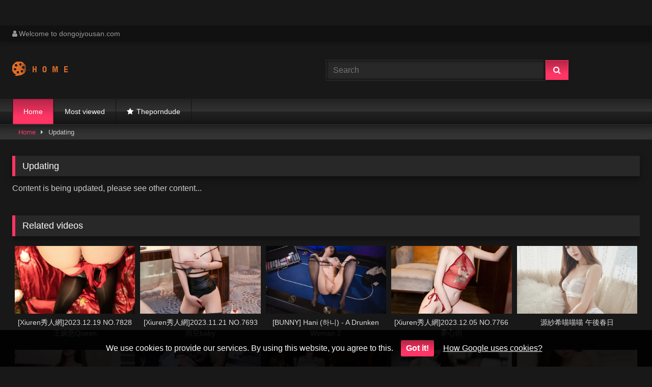

--- FILE ---
content_type: text/html; charset=utf-8
request_url: https://us.dongojyousan.com/articles/SWxYSWdBWERSbVpmYzY0UnR2NWJ3Zz09.html
body_size: 16613
content:
<!DOCTYPE html><html lang="en"><head><meta charset="UTF-8"><meta name="viewport" content="width=device-width, initial-scale=1"><meta http-equiv="X-UA-Compatible" content="IE=edge"><link rel="dns-prefetch" href="//s.w.org"><link rel="dns-prefetch" href="//fonts.googleapis.com"><link rel="preconnect" href="https://fonts.gstatic.com" crossorigin=""><meta name="generator" content="WordPress 6.8.3"><title>Updating</title><meta name="keywords" content="Updating,火辣美女圖片, 福利, 免費且無限制"><meta name="description" content="Updating"><link rel="canonical" href="https://us.dongojyousan.com/articles/SWxYSWdBWERSbVpmYzY0UnR2NWJ3Zz09.html"><meta property="og:locale" content="en_US"><meta property="og:type" content="website"><meta property="og:title" content="Updating"><meta property="og:description" content="Updating"><meta property="og:url" content="https://us.dongojyousan.com/articles/SWxYSWdBWERSbVpmYzY0UnR2NWJ3Zz09.html"><meta property="og:site_name" content="Updating"><meta name="twitter:card" content="summary_large_image"><meta name="twitter:description" content="Updating"><meta name="twitter:title" content="Updating"><meta name="robots" content="max-snippet:-1, max-image-preview:large, max-video-preview:-1"><link rel="alternate" type="application/rss+xml" title="Updating - RSS" href="https://us.dongojyousan.com/rss.xml"><link type="image/x-icon" href="https://us.dongojyousan.com/favicon.ico" rel="apple-touch-icon"><link type="image/x-icon" href="https://us.dongojyousan.com/favicon.ico" rel="shortcut icon"><link type="image/x-icon" href="https://us.dongojyousan.com/favicon.ico" rel="icon"><meta name="msapplication-TileImage" content="https://us.dongojyousan.com/favicon.ico"><meta name="Trafficstars" content="79446"><script async="" src="https://www.googletagmanager.com/gtag/js?id=G-JX7W2W1R3H"></script><script>window.dataLayer = window.dataLayer || [];function gtag(){dataLayer.push(arguments);}gtag('js', new Date());gtag('config', 'G-JX7W2W1R3H');</script><script type="application/ld+json">{"@context":"http://schema.org","@type":"WebSite","@id":"#website","url":"https://us.dongojyousan.com/","name":"dongojyousan.com, 火辣美女圖片, 福利, 免費且無限制","potentialAction":{"@type":"SearchAction","target":"https://us.dongojyousan.com/search?q={search_term_string}","query-input":"required name=search_term_string"}}</script><!-- Temp Style--><style>.widget_text div{margin: 0 auto !important;}
.widget_text_2 div{background: #a79b9b;}
.widget_text iframe{width: 100% !important;}
.post-thumbnail {
padding-bottom: 56.25%;
}
.post-thumbnail video, .post-thumbnail img {
  object-fit: cover;
}
.post-thumbnail video:hover, .post-thumbnail img:hover {
  object-fit: contain;
}
.video-debounce-bar {
background: #FF3565!important;
}
body.custom-background {
background-image: url(/tube1/bg-texture.jpg);
background-color: #181818!important;
background-repeat: repeat;
background-attachment: fixed;
background-position: center;
background-size: auto;
}
button,
.button,
input[type="button"],
input[type="reset"],
input[type="submit"],
.label,
.label:visited,
.pagination ul li a,
.widget_categories ul li a,
.comment-reply-link,
a.tag-cloud-link,
.template-actors li a {
background: -moz-linear-gradient(top, rgba(0,0,0,0.3) 0%, rgba(0,0,0,0) 70%); /* FF3.6-15 */
background: -webkit-linear-gradient(top, rgba(0,0,0,0.3) 0%,rgba(0,0,0,0) 70%); /* Chrome10-25,Safari5.1-6 */
background: linear-gradient(to bottom, rgba(0,0,0,0.3) 0%,rgba(0,0,0,0) 70%); /* W3C, IE10+, FF16+, Chrome26+, Opera12+, Safari7+ */
filter: progid:DXImageTransform.Microsoft.gradient( startColorstr='#a62b2b2b', endColorstr='#00000000',GradientType=0 ); /* IE6-9 */
-moz-box-shadow: 0 1px 6px 0 rgba(0, 0, 0, 0.12);
-webkit-box-shadow: 0 1px 6px 0 rgba(0, 0, 0, 0.12);
-o-box-shadow: 0 1px 6px 0 rgba(0, 0, 0, 0.12);
box-shadow: 0 1px 6px 0 rgba(0, 0, 0, 0.12);
}
input[type="text"],
input[type="email"],
input[type="url"],
input[type="password"],
input[type="search"],
input[type="number"],
input[type="tel"],
input[type="range"],
input[type="date"],
input[type="month"],
input[type="week"],
input[type="time"],
input[type="datetime"],
input[type="datetime-local"],
input[type="color"],
select,
textarea,
.wp-editor-container {
-moz-box-shadow: 0 0 1px rgba(255, 255, 255, 0.3), 0 0 5px black inset;
-webkit-box-shadow: 0 0 1px rgba(255, 255, 255, 0.3), 0 0 5px black inset;
-o-box-shadow: 0 0 1px rgba(255, 255, 255, 0.3), 0 0 5px black inset;
box-shadow: 0 0 1px rgba(255, 255, 255, 0.3), 0 0 5px black inset;
}
#site-navigation {
background: #222222;
background: -moz-linear-gradient(top, #222222 0%, #333333 50%, #222222 51%, #151515 100%);
background: -webkit-linear-gradient(top, #222222 0%,#333333 50%,#222222 51%,#151515 100%);
background: linear-gradient(to bottom, #222222 0%,#333333 50%,#222222 51%,#151515 100%);
filter: progid:DXImageTransform.Microsoft.gradient( startColorstr='#222222', endColorstr='#151515',GradientType=0 );
-moz-box-shadow: 0 6px 6px 0 rgba(0, 0, 0, 0.12);
-webkit-box-shadow: 0 6px 6px 0 rgba(0, 0, 0, 0.12);
-o-box-shadow: 0 6px 6px 0 rgba(0, 0, 0, 0.12);
box-shadow: 0 6px 6px 0 rgba(0, 0, 0, 0.12);
}
#site-navigation > ul > li:hover > a,
#site-navigation ul li.current-menu-item a {
background: -moz-linear-gradient(top, rgba(0,0,0,0.3) 0%, rgba(0,0,0,0) 70%);
background: -webkit-linear-gradient(top, rgba(0,0,0,0.3) 0%,rgba(0,0,0,0) 70%);
background: linear-gradient(to bottom, rgba(0,0,0,0.3) 0%,rgba(0,0,0,0) 70%);
filter: progid:DXImageTransform.Microsoft.gradient( startColorstr='#a62b2b2b', endColorstr='#00000000',GradientType=0 );
-moz-box-shadow: inset 0px 0px 2px 0px #000000;
-webkit-box-shadow: inset 0px 0px 2px 0px #000000;
-o-box-shadow: inset 0px 0px 2px 0px #000000;
box-shadow: inset 0px 0px 2px 0px #000000;
filter:progid:DXImageTransform.Microsoft.Shadow(color=#000000, Direction=NaN, Strength=2);
}
.rating-bar,
.categories-list .thumb-block .entry-header,
.actors-list .thumb-block .entry-header,
#filters .filters-select,
#filters .filters-options {
background: -moz-linear-gradient(top, rgba(0,0,0,0.3) 0%, rgba(0,0,0,0) 70%); /* FF3.6-15 */
background: -webkit-linear-gradient(top, rgba(0,0,0,0.3) 0%,rgba(0,0,0,0) 70%); /* Chrome10-25,Safari5.1-6 */
background: linear-gradient(to bottom, rgba(0,0,0,0.3) 0%,rgba(0,0,0,0) 70%); /* W3C, IE10+, FF16+, Chrome26+, Opera12+, Safari7+ */
-moz-box-shadow: inset 0px 0px 2px 0px #000000;
-webkit-box-shadow: inset 0px 0px 2px 0px #000000;
-o-box-shadow: inset 0px 0px 2px 0px #000000;
box-shadow: inset 0px 0px 2px 0px #000000;
filter:progid:DXImageTransform.Microsoft.Shadow(color=#000000, Direction=NaN, Strength=2);
}
.breadcrumbs-area {
background: -moz-linear-gradient(top, rgba(0,0,0,0.3) 0%, rgba(0,0,0,0) 70%); /* FF3.6-15 */
background: -webkit-linear-gradient(top, rgba(0,0,0,0.3) 0%,rgba(0,0,0,0) 70%); /* Chrome10-25,Safari5.1-6 */
background: linear-gradient(to bottom, rgba(0,0,0,0.3) 0%,rgba(0,0,0,0) 70%); /* W3C, IE10+, FF16+, Chrome26+, Opera12+, Safari7+ */
}
.site-title a {
font-family: Open Sans;
font-size: 36px;
}
.site-branding .logo img {
max-width: 300px;
max-height: 120px;
margin-top: 0px;
margin-left: 0px;
}
a,
.site-title a i,
.thumb-block:hover .rating-bar i,
.categories-list .thumb-block:hover .entry-header .cat-title:before,
.required,
.like #more:hover i,
.dislike #less:hover i,
.top-bar i:hover,
.main-navigation .menu-item-has-children > a:after,
.menu-toggle i,
.main-navigation.toggled li:hover > a,
.main-navigation.toggled li.focus > a,
.main-navigation.toggled li.current_page_item > a,
.main-navigation.toggled li.current-menu-item > a,
#filters .filters-select:after,
.morelink i,
.top-bar .membership a i,
.thumb-block:hover .photos-count i {
color: #FF3565;
}
button,
.button,
input[type="button"],
input[type="reset"],
input[type="submit"],
.label,
.pagination ul li a.current,
.pagination ul li a:hover,
body #filters .label.secondary.active,
.label.secondary:hover,
.main-navigation li:hover > a,
.main-navigation li.focus > a,
.main-navigation li.current_page_item > a,
.main-navigation li.current-menu-item > a,
.widget_categories ul li a:hover,
.comment-reply-link,
a.tag-cloud-link:hover,
.template-actors li a:hover {
border-color: #FF3565!important;
background-color: #FF3565!important;
}
.rating-bar-meter,
.vjs-play-progress,
#filters .filters-options span:hover,
.bx-wrapper .bx-controls-direction a,
.top-bar .social-share a:hover,
.thumb-block:hover span.hd-video,
.featured-carousel .slide a:hover span.hd-video,
.appContainer .ctaButton {
background-color: #FF3565!important;
}
#video-tabs button.tab-link.active,
.title-block,
.widget-title,
.page-title,
.page .entry-title,
.comments-title,
.comment-reply-title,
.morelink:hover {
border-color: #FF3565!important;
}
/* Small desktops ----------- */
@media only screen  and (min-width : 64.001em) and (max-width : 84em) {
#main .thumb-block {
width: 25%!important;
}
}
/* Desktops and laptops ----------- */
@media only screen  and (min-width : 84.001em) {
#main .thumb-block {
width: 25%!important;
}
}</style><!-- Verification--><style>#cookie-bar {
background-color: rgba(0,0,0,0.9)!important;
}
#cookie-bar p {
color: #FFFFFF!important;
}
#cookie-bar .cookie-bar__btn {
background-color: #FF3565!important;
color: #FFFFFF!important;
}</style><style>#dclm_modal_screen {
background-color: rgba(0,0,0,0.8);
}
#dclm_modal_content {
background-color: #000;
}
#dclm_modal_content h2 {
color: #ccc;
}
#dclm_modal_content p {
color: #999;
}
#dclm_modal_content nav .av_go {
background-color: #FF3565!important;
}
#dclm_modal_content nav .av_no {
background-color: #999999!important;
}
#dclm-logo img {
opacity: 0.5;
}</style><style>.pwll-pricing-plan.checked .pwll-most-popular,
.pwll-pricing-plan:hover .pwll-most-popular,
.pwll-content .woocommerce #payment #place_order, .pwll-content .woocommerce-page #payment #place_order,
.pwll-close-modal,
body .woocommerce-checkout #payment div.form-row.place-order button#place_order,
.pwll-button,
.woocommerce:where(body:not(.woocommerce-block-theme-has-button-styles)) #respond input#submit, .woocommerce:where(body:not(.woocommerce-block-theme-has-button-styles)) a.button, .woocommerce:where(body:not(.woocommerce-block-theme-has-button-styles)) button.button, .woocommerce:where(body:not(.woocommerce-block-theme-has-button-styles)) input.button, :where(body:not(.woocommerce-block-theme-has-button-styles)) .woocommerce #respond input#submit, :where(body:not(.woocommerce-block-theme-has-button-styles)) .woocommerce a.button, :where(body:not(.woocommerce-block-theme-has-button-styles)) .woocommerce button.button, :where(body:not(.woocommerce-block-theme-has-button-styles)) .woocommerce input.button {
background-color: #FF3565 !important;
border-color: #FF3565 !important;
}
.pwll-pricing-plan.checked .pwll-plan-title::before,
.pwll-unlock-box .pwll-content::-webkit-scrollbar-thumb:hover,
body .woocommerce-checkout-payment input[type=checkbox]:not(.switch):checked,
body .select2-container--default .select2-results__option[aria-selected=true], body .select2-container--default .select2-results__option[data-selected=true],
.pwll-badge .badge-icon {
background-color: #FF3565 !important;
}
.pwll-pricing-plan.checked,
.pwll-pricing-plan:hover,
.pwll-button:hover,
.pwll-button:focus,
.pwll-button:active,
.woocommerce form .form-row .input-text:focus, .woocommerce-page form .form-row .input-text:focus,
body .woocommerce-checkout-payment input[type=checkbox]:not(.switch):checked,
body .woocommerce-checkout #payment div.form-row.place-order button#place_order:hover,
.swiper-slide .pwll-badge {
border-color: #FF3565 !important;
}
.woocommerce form .form-row .required,
body .woocommerce-checkout #payment div.form-row.place-order button#place_order:hover {
color: #FF3565 !important;
}
/* body .locked-button svg path { */
body .lock-top {
stroke: #FF3565;
}
body .lock-body {
fill: #FF3565;
}
.woocommerce-checkout-payment input[type=checkbox],
.woocommerce-checkout-payment input[type=radio] {
--active: #FF3565 !important;
}
.woocommerce-checkout-payment input[type=checkbox]:hover:not(:checked):not(:disabled),
.woocommerce-checkout-payment input[type=radio]:hover:not(:checked):not(:disabled) {
--border-hover: #FF3565 !important;
}</style><style>body .pwll-unlock-box,
body .pwll-unlock-box .woocommerce-checkout #payment {
background: #222;
}
body .pwll-unlock-box .pwll-header {
background-color: #111;
}
body .pwll-unlock-box .pwll-header h2,
body .pwll-plan-title {
color: #fff !important;
}
body .pwll-unlock-box .pwll-content .membership-desc,
body .pwll-price,
body .pwll-unlock-box .pwll-content label {
color: #ccc;
}
body .pwll-plan-title::before {
background-color: #333;
}
body .pwll-pricing-plan {
background-color: #111;
border-color: #333;
}
body .pwll-most-popular {
background: #333;
border-color: #333;
color: #eee;
}
body .pwll-unlock-box h3,
body .pwll-unlock-box .woocommerce select, body .pwll-unlock-box .woocommerce input:focus,
.start-membership:hover,
.start-membership:focus {
color: #eee !important;
}
body .pwll-plan-description {
color: #aaa;
}
body .pwll-free-trial {
background-color: rgba(255,255,255,0.3);
}
body .pwll-unlock-box .woocommerce input, body .pwll-unlock-box .woocommerce select, body .pwll-unlock-box .woocommerce textarea {
background-color: #333;
border-color: #333;
color: #ccc;
}
body .blockUI.blockOverlay {
background-color: rgba(0,0,0,0.75) !important;
}
body .select2-container--default .select2-selection--single .select2-selection__rendered {
color: #ccc;
}
body .woocommerce .select2-container--default .select2-selection--single,
body .woocommerce form .form-row input.input-text, body .woocommerce form .form-row textarea {
background-color: rgba(255,255,255,0.15) !important;
border-color: rgba(255,255,255,0.15) !important;
color: #ccc;
}
body .select2-dropdown {
background: #333;
border-color: #333;
}
body .select2-container--default .select2-search--dropdown .select2-search__field {
background-color: rgba(0,0,0,0.3) !important;
border-color: rgba(255,255,255,0.15) !important;
}
body .pwll-button:hover, body .pwll-button:focus, body .pwll-button:active {
color: #fff;
}
body .payment_box p {
color: #999 !important;
}
body .pwll-unlock-box .pwll-content::-webkit-scrollbar-track {
background: #111 !important;
}
body .pwll-unlock-box .pwll-content::-webkit-scrollbar-thumb {
background: #333 !important;
}
body .locked-button {
background-color: rgba(0,0,0,0.7) !important;
border-color: rgba(255,255,255,0.15) !important;
color: #fff !important;
}
body .locked-button:hover {
background-color: rgba(0,0,0,0.5) !important;
border-color: rgba(255,255,255,0.3) !important;
}
body #add_payment_method #payment div.payment_box, body .woocommerce-cart #payment div.payment_box, body .woocommerce-checkout #payment div.payment_box {
background-color: rgba(255,255,255,0.1) !important;
}
body .woocommerce-checkout-payment input[type=checkbox], body .woocommerce-checkout-payment input[type=radio] {
--background: rgba(255,255,255,0.1);
}</style><style>.pwll-badge {
-webkit-border-radius: 3px !important;
-moz-border-radius: 3px !important;
border-radius: 3px !important;
}
.pwll-badge .badge-icon {
-webkit-border-top-left-radius: 3px;
-webkit-border-bottom-left-radius: 3px;
-moz-border-radius-topleft: 3px;
-moz-border-radius-bottomleft: 3px;
border-top-left-radius: 3px;
border-bottom-left-radius: 3px;
}
.pwll-pricing-plan,
.pwll-unlock-box .woocommerce input, .pwll-unlock-box .woocommerce select, .pwll-unlock-box .woocommerce textarea,
.pwll-unlock-box .pwll-content #place_order,
.locked-button,
.back-button,
body #add_payment_method #payment div.payment_box, body .woocommerce-cart #payment div.payment_box, body .woocommerce-checkout #payment div.payment_box,
body .woocommerce form .form-row input.input-text, body .woocommerce form .form-row textarea,
.pwll-button,
.premium-video-bg {
-webkit-border-radius: 4px !important;
-moz-border-radius: 4px !important;
border-radius: 4px !important;
}
.pwll-most-popular {
-webkit-border-top-left-radius: 4px;
-webkit-border-top-right-radius: 4px;
-moz-border-radius-topleft: 4px;
-moz-border-radius-topright: 4px;
border-top-left-radius: 4px;
border-top-right-radius: 4px;
}
body #add_payment_method #payment, body .woocommerce-cart #payment, body .woocommerce-checkout #payment {
-webkit-border-radius: 5px !important;
-moz-border-radius: 5px !important;
border-radius: 5px !important;
}
.pwll-unlock-box {
-webkit-border-radius: 10px;
-moz-border-radius: 10px;
border-radius: 10px;
}
.pwll-unlock-box .pwll-content::-webkit-scrollbar,
.pwll-unlock-box .pwll-content::-webkit-scrollbar-track {
-webkit-border-bottom-right-radius: 20px;
-moz-border-radius-bottomright: 20px;
border-bottom-right-radius: 20px;
}
.pwll-unlock-box .pwll-content::-webkit-scrollbar-thumb {
-webkit-border-bottom-right-radius: 10px;
-webkit-border-bottom-left-radius: 10px;
-moz-border-radius-bottomright: 10px;
-moz-border-radius-bottomleft: 10px;
border-bottom-right-radius: 10px;
border-bottom-left-radius: 10px;
}
.pwll-unlock-box .pwll-header {
-webkit-border-top-left-radius: 10px;
-webkit-border-top-right-radius: 10px;
-moz-border-radius-topleft: 10px;
-moz-border-radius-topright: 10px;
border-top-left-radius: 10px;
border-top-right-radius: 10px;
}</style><style>img:is([sizes="auto" i], [sizes^="auto," i]) { contain-intrinsic-size: 3000px 1500px }</style><link href="/tube1/js/cart-frontend.js?ver=a428e7b790ea3d73903b" as="script" rel="prefetch"><link href="/tube1/js/wc-cart-checkout-base-frontend.js?ver=b594dc8602aaa72e7a30" as="script" rel="prefetch"><link href="/tube1/js/wp-polyfill.min.js?ver=3.15.0" as="script" rel="prefetch"><link href="/tube1/js/i18n.min.js?ver=5e580eb46a90c2b997e6" as="script" rel="prefetch"><link href="/tube1/js/hooks.min.js?ver=4d63a3d491d11ffd8ac6" as="script" rel="prefetch"><link href="/tube1/js/wc-cart-checkout-vendors-frontend.js?ver=8b934c55748661cd53da" as="script" rel="prefetch"><link href="/tube1/js/vendor/react.min.js?ver=18.3.1.1" as="script" rel="prefetch"><link href="/tube1/js/blocks-checkout.js?ver=b00178cb31b1aeee8038" as="script" rel="prefetch"><link href="/tube1/js/vendor/react-dom.min.js?ver=18.3.1.1" as="script" rel="prefetch"><link href="/tube1/js/blocks-components.js?ver=5f11d5c440e62fef7bb5" as="script" rel="prefetch"><link href="/tube1/js/wc-blocks-data.js?ver=ec9fb81524f7793b1d14" as="script" rel="prefetch"><link href="/tube1/js/wc-blocks-registry.js?ver=eb38a1eeccda913f6add" as="script" rel="prefetch"><link href="/tube1/js/wc-settings.js?ver=eb5ac71a827c4c81fed8" as="script" rel="prefetch"><link href="/tube1/js/api-fetch.min.js?ver=3623a576c78df404ff20" as="script" rel="prefetch"><link href="/tube1/js/url.min.js?ver=c2964167dfe2477c14ea" as="script" rel="prefetch"><link href="/tube1/js/data.min.js?ver=fe6c4835cd00e12493c3" as="script" rel="prefetch"><link href="/tube1/js/vendor/react-jsx-runtime.min.js?ver=18.3.1" as="script" rel="prefetch"><link href="/tube1/js/compose.min.js?ver=84bcf832a5c99203f3db" as="script" rel="prefetch"><link href="/tube1/js/deprecated.min.js?ver=e1f84915c5e8ae38964c" as="script" rel="prefetch"><link href="/tube1/js/dom.min.js?ver=80bd57c84b45cf04f4ce" as="script" rel="prefetch"><link href="/tube1/js/element.min.js?ver=a4eeeadd23c0d7ab1d2d" as="script" rel="prefetch"><link href="/tube1/js/escape-html.min.js?ver=6561a406d2d232a6fbd2" as="script" rel="prefetch"><link href="/tube1/js/is-shallow-equal.min.js?ver=e0f9f1d78d83f5196979" as="script" rel="prefetch"><link href="/tube1/js/keycodes.min.js?ver=034ff647a54b018581d3" as="script" rel="prefetch"><link href="/tube1/js/priority-queue.min.js?ver=9c21c957c7e50ffdbf48" as="script" rel="prefetch"><link href="/tube1/js/private-apis.min.js?ver=0f8478f1ba7e0eea562b" as="script" rel="prefetch"><link href="/tube1/js/redux-routine.min.js?ver=8bb92d45458b29590f53" as="script" rel="prefetch"><link href="/tube1/js/wc-types.js?ver=bda84b1be3361607d04a" as="script" rel="prefetch"><link href="/tube1/js/data-controls.min.js?ver=49f5587e8b90f9e7cc7e" as="script" rel="prefetch"><link href="/tube1/js/html-entities.min.js?ver=2cd3358363e0675638fb" as="script" rel="prefetch"><link href="/tube1/js/notices.min.js?ver=673a68a7ac2f556ed50b" as="script" rel="prefetch"><link href="/tube1/js/wc-blocks-middleware.js?ver=e3f189e7e5007fb14fff" as="script" rel="prefetch"><link href="/tube1/js/a11y.min.js?ver=3156534cc54473497e14" as="script" rel="prefetch"><link href="/tube1/js/dom-ready.min.js?ver=f77871ff7694fffea381" as="script" rel="prefetch"><link href="/tube1/js/primitives.min.js?ver=aef2543ab60c8c9bb609" as="script" rel="prefetch"><link href="/tube1/js/warning.min.js?ver=ed7c8b0940914f4fe44b" as="script" rel="prefetch"><link href="/tube1/js/wc-blocks-shared-context.js?ver=c30879d642ea05d65f5a" as="script" rel="prefetch"><link href="/tube1/js/wc-blocks-shared-hocs.js?ver=cba59eca47d9101980bf" as="script" rel="prefetch"><link href="/tube1/js/price-format.js?ver=a3e67bb0b09f566d5bdf" as="script" rel="prefetch"><link href="/tube1/js/autop.min.js?ver=9fb50649848277dd318d" as="script" rel="prefetch"><link href="/tube1/js/plugins.min.js?ver=20303a2de19246c83e5a" as="script" rel="prefetch"><link href="/tube1/js/style-engine.min.js?ver=08cc10e9532531e22456" as="script" rel="prefetch"><link href="/tube1/js/wordcount.min.js?ver=55d8c2bf3dc99e7ea5ec" as="script" rel="prefetch"><script type="text/javascript">/* <![CDATA[ */
window._wpemojiSettings = {"baseUrl":"https:\\/\/s.w.org\/images\/core\/emoji\/16.0.1\/72x72\/","ext":".png","svgUrl":"https:\/\/s.w.org\/images\/core\/emoji\/16.0.1\/svg\/","svgExt":".svg","source":{"concatemoji":"\/tube1\/js\/wp-emoji-release.min.js?ver=6.8.3"}};
/*! This file is auto-generated */
!function(s,n){var o,i,e;function c(e){try{var t={supportTests:e,timestamp:(new Date).valueOf()};sessionStorage.setItem(o,JSON.stringify(t))}catch(e){}}function p(e,t,n){e.clearRect(0,0,e.canvas.width,e.canvas.height),e.fillText(t,0,0);var t=new Uint32Array(e.getImageData(0,0,e.canvas.width,e.canvas.height).data),a=(e.clearRect(0,0,e.canvas.width,e.canvas.height),e.fillText(n,0,0),new Uint32Array(e.getImageData(0,0,e.canvas.width,e.canvas.height).data));return t.every(function(e,t){return e===a[t]})}function u(e,t){e.clearRect(0,0,e.canvas.width,e.canvas.height),e.fillText(t,0,0);for(var n=e.getImageData(16,16,1,1),a=0;a<n.data.length;a++)if(0!==n.data[a])return!1;return!0}function f(e,t,n,a){switch(t){case"flag":return n(e,"\\ud83c\udff3\ufe0f\u200d\u26a7\ufe0f","\ud83c\udff3\ufe0f\u200b\u26a7\ufe0f")?!1:!n(e,"\ud83c\udde8\ud83c\uddf6","\ud83c\udde8\u200b\ud83c\uddf6")&&!n(e,"\ud83c\udff4\udb40\udc67\udb40\udc62\udb40\udc65\udb40\udc6e\udb40\udc67\udb40\udc7f","\ud83c\udff4\u200b\udb40\udc67\u200b\udb40\udc62\u200b\udb40\udc65\u200b\udb40\udc6e\u200b\udb40\udc67\u200b\udb40\udc7f");case"emoji":return!a(e,"\ud83e\udedf")}return!1}function g(e,t,n,a){var r="undefined"!=typeof WorkerGlobalScope&&self instanceof WorkerGlobalScope?new OffscreenCanvas(300,150):s.createElement("canvas"),o=r.getContext("2d",{willReadFrequently:!0}),i=(o.textBaseline="top",o.font="600 32px Arial",{});return e.forEach(function(e){i[e]=t(o,e,n,a)}),i}function t(e){var t=s.createElement("script");t.src=e,t.defer=!0,s.head.appendChild(t)}"undefined"!=typeof Promise&&(o="wpEmojiSettingsSupports",i=["flag","emoji"],n.supports={everything:!0,everythingExceptFlag:!0},e=new Promise(function(e){s.addEventListener("DOMContentLoaded",e,{once:!0})}),new Promise(function(t){var n=function(){try{var e=JSON.parse(sessionStorage.getItem(o));if("object"==typeof e&&"number"==typeof e.timestamp&&(new Date).valueOf()<e.timestamp+604800&&"object"==typeof e.supportTests)return e.supportTests}catch(e){}return null}();if(!n){if("undefined"!=typeof Worker&&"undefined"!=typeof OffscreenCanvas&&"undefined"!=typeof URL&&URL.createObjectURL&&"undefined"!=typeof Blob)try{var e="postMessage("+g.toString()+"("+[JSON.stringify(i),f.toString(),p.toString(),u.toString()].join(",")+"));",a=new Blob([e],{type:"text/javascript"}),r=new Worker(URL.createObjectURL(a),{name:"wpTestEmojiSupports"});return void(r.onmessage=function(e){c(n=e.data),r.terminate(),t(n)})}catch(e){}c(n=g(i,f,p,u))}t(n)}).then(function(e){for(var t in e)n.supports[t]=e[t],n.supports.everything=n.supports.everything&&n.supports[t],"flag"!==t&&(n.supports.everythingExceptFlag=n.supports.everythingExceptFlag&&n.supports[t]);n.supports.everythingExceptFlag=n.supports.everythingExceptFlag&&!n.supports.flag,n.DOMReady=!1,n.readyCallback=function(){n.DOMReady=!0}}).then(function(){return e}).then(function(){var e;n.supports.everything||(n.readyCallback(),(e=n.source||{}).concatemoji?t(e.concatemoji):e.wpemoji&&e.twemoji&&(t(e.twemoji),t(e.wpemoji)))}))}((window,document),window._wpemojiSettings);
/* ]]> */</script><style id="wp-emoji-styles-inline-css" type="text/css">img.wp-smiley, img.emoji {
display: inline !important;
border: none !important;
box-shadow: none !important;
height: 1em !important;
width: 1em !important;
margin: 0 0.07em !important;
vertical-align: -0.1em !important;
background: none !important;
padding: 0 !important;
}</style><style id="classic-theme-styles-inline-css" type="text/css">/*! This file is auto-generated */
.wp-block-button__link{color:#fff;background-color:#32373c;border-radius:9999px;box-shadow:none;text-decoration:none;padding:calc(.667em + 2px) calc(1.333em + 2px);font-size:1.125em}.wp-block-file__button{background:#32373c;color:#fff;text-decoration:none}</style><style id="global-styles-inline-css" type="text/css">:root{--wp--preset--aspect-ratio--square: 1;--wp--preset--aspect-ratio--4-3: 4/3;--wp--preset--aspect-ratio--3-4: 3/4;--wp--preset--aspect-ratio--3-2: 3/2;--wp--preset--aspect-ratio--2-3: 2/3;--wp--preset--aspect-ratio--16-9: 16/9;--wp--preset--aspect-ratio--9-16: 9/16;--wp--preset--color--black: #000000;--wp--preset--color--cyan-bluish-gray: #abb8c3;--wp--preset--color--white: #ffffff;--wp--preset--color--pale-pink: #f78da7;--wp--preset--color--vivid-red: #cf2e2e;--wp--preset--color--luminous-vivid-orange: #ff6900;--wp--preset--color--luminous-vivid-amber: #fcb900;--wp--preset--color--light-green-cyan: #7bdcb5;--wp--preset--color--vivid-green-cyan: #00d084;--wp--preset--color--pale-cyan-blue: #8ed1fc;--wp--preset--color--vivid-cyan-blue: #0693e3;--wp--preset--color--vivid-purple: #9b51e0;--wp--preset--gradient--vivid-cyan-blue-to-vivid-purple: linear-gradient(135deg,rgba(6,147,227,1) 0%,rgb(155,81,224) 100%);--wp--preset--gradient--light-green-cyan-to-vivid-green-cyan: linear-gradient(135deg,rgb(122,220,180) 0%,rgb(0,208,130) 100%);--wp--preset--gradient--luminous-vivid-amber-to-luminous-vivid-orange: linear-gradient(135deg,rgba(252,185,0,1) 0%,rgba(255,105,0,1) 100%);--wp--preset--gradient--luminous-vivid-orange-to-vivid-red: linear-gradient(135deg,rgba(255,105,0,1) 0%,rgb(207,46,46) 100%);--wp--preset--gradient--very-light-gray-to-cyan-bluish-gray: linear-gradient(135deg,rgb(238,238,238) 0%,rgb(169,184,195) 100%);--wp--preset--gradient--cool-to-warm-spectrum: linear-gradient(135deg,rgb(74,234,220) 0%,rgb(151,120,209) 20%,rgb(207,42,186) 40%,rgb(238,44,130) 60%,rgb(251,105,98) 80%,rgb(254,248,76) 100%);--wp--preset--gradient--blush-light-purple: linear-gradient(135deg,rgb(255,206,236) 0%,rgb(152,150,240) 100%);--wp--preset--gradient--blush-bordeaux: linear-gradient(135deg,rgb(254,205,165) 0%,rgb(254,45,45) 50%,rgb(107,0,62) 100%);--wp--preset--gradient--luminous-dusk: linear-gradient(135deg,rgb(255,203,112) 0%,rgb(199,81,192) 50%,rgb(65,88,208) 100%);--wp--preset--gradient--pale-ocean: linear-gradient(135deg,rgb(255,245,203) 0%,rgb(182,227,212) 50%,rgb(51,167,181) 100%);--wp--preset--gradient--electric-grass: linear-gradient(135deg,rgb(202,248,128) 0%,rgb(113,206,126) 100%);--wp--preset--gradient--midnight: linear-gradient(135deg,rgb(2,3,129) 0%,rgb(40,116,252) 100%);--wp--preset--font-size--small: 13px;--wp--preset--font-size--medium: 20px;--wp--preset--font-size--large: 36px;--wp--preset--font-size--x-large: 42px;--wp--preset--font-family--inter: "Inter", sans-serif;--wp--preset--font-family--cardo: Cardo;--wp--preset--spacing--20: 0.44rem;--wp--preset--spacing--30: 0.67rem;--wp--preset--spacing--40: 1rem;--wp--preset--spacing--50: 1.5rem;--wp--preset--spacing--60: 2.25rem;--wp--preset--spacing--70: 3.38rem;--wp--preset--spacing--80: 5.06rem;--wp--preset--shadow--natural: 6px 6px 9px rgba(0, 0, 0, 0.2);--wp--preset--shadow--deep: 12px 12px 50px rgba(0, 0, 0, 0.4);--wp--preset--shadow--sharp: 6px 6px 0px rgba(0, 0, 0, 0.2);--wp--preset--shadow--outlined: 6px 6px 0px -3px rgba(255, 255, 255, 1), 6px 6px rgba(0, 0, 0, 1);--wp--preset--shadow--crisp: 6px 6px 0px rgba(0, 0, 0, 1);}:where(.is-layout-flex){gap: 0.5em;}:where(.is-layout-grid){gap: 0.5em;}body .is-layout-flex{display: flex;}.is-layout-flex{flex-wrap: wrap;align-items: center;}.is-layout-flex > :is(*, div){margin: 0;}body .is-layout-grid{display: grid;}.is-layout-grid > :is(*, div){margin: 0;}:where(.wp-block-columns.is-layout-flex){gap: 2em;}:where(.wp-block-columns.is-layout-grid){gap: 2em;}:where(.wp-block-post-template.is-layout-flex){gap: 1.25em;}:where(.wp-block-post-template.is-layout-grid){gap: 1.25em;}.has-black-color{color: var(--wp--preset--color--black) !important;}.has-cyan-bluish-gray-color{color: var(--wp--preset--color--cyan-bluish-gray) !important;}.has-white-color{color: var(--wp--preset--color--white) !important;}.has-pale-pink-color{color: var(--wp--preset--color--pale-pink) !important;}.has-vivid-red-color{color: var(--wp--preset--color--vivid-red) !important;}.has-luminous-vivid-orange-color{color: var(--wp--preset--color--luminous-vivid-orange) !important;}.has-luminous-vivid-amber-color{color: var(--wp--preset--color--luminous-vivid-amber) !important;}.has-light-green-cyan-color{color: var(--wp--preset--color--light-green-cyan) !important;}.has-vivid-green-cyan-color{color: var(--wp--preset--color--vivid-green-cyan) !important;}.has-pale-cyan-blue-color{color: var(--wp--preset--color--pale-cyan-blue) !important;}.has-vivid-cyan-blue-color{color: var(--wp--preset--color--vivid-cyan-blue) !important;}.has-vivid-purple-color{color: var(--wp--preset--color--vivid-purple) !important;}.has-black-background-color{background-color: var(--wp--preset--color--black) !important;}.has-cyan-bluish-gray-background-color{background-color: var(--wp--preset--color--cyan-bluish-gray) !important;}.has-white-background-color{background-color: var(--wp--preset--color--white) !important;}.has-pale-pink-background-color{background-color: var(--wp--preset--color--pale-pink) !important;}.has-vivid-red-background-color{background-color: var(--wp--preset--color--vivid-red) !important;}.has-luminous-vivid-orange-background-color{background-color: var(--wp--preset--color--luminous-vivid-orange) !important;}.has-luminous-vivid-amber-background-color{background-color: var(--wp--preset--color--luminous-vivid-amber) !important;}.has-light-green-cyan-background-color{background-color: var(--wp--preset--color--light-green-cyan) !important;}.has-vivid-green-cyan-background-color{background-color: var(--wp--preset--color--vivid-green-cyan) !important;}.has-pale-cyan-blue-background-color{background-color: var(--wp--preset--color--pale-cyan-blue) !important;}.has-vivid-cyan-blue-background-color{background-color: var(--wp--preset--color--vivid-cyan-blue) !important;}.has-vivid-purple-background-color{background-color: var(--wp--preset--color--vivid-purple) !important;}.has-black-border-color{border-color: var(--wp--preset--color--black) !important;}.has-cyan-bluish-gray-border-color{border-color: var(--wp--preset--color--cyan-bluish-gray) !important;}.has-white-border-color{border-color: var(--wp--preset--color--white) !important;}.has-pale-pink-border-color{border-color: var(--wp--preset--color--pale-pink) !important;}.has-vivid-red-border-color{border-color: var(--wp--preset--color--vivid-red) !important;}.has-luminous-vivid-orange-border-color{border-color: var(--wp--preset--color--luminous-vivid-orange) !important;}.has-luminous-vivid-amber-border-color{border-color: var(--wp--preset--color--luminous-vivid-amber) !important;}.has-light-green-cyan-border-color{border-color: var(--wp--preset--color--light-green-cyan) !important;}.has-vivid-green-cyan-border-color{border-color: var(--wp--preset--color--vivid-green-cyan) !important;}.has-pale-cyan-blue-border-color{border-color: var(--wp--preset--color--pale-cyan-blue) !important;}.has-vivid-cyan-blue-border-color{border-color: var(--wp--preset--color--vivid-cyan-blue) !important;}.has-vivid-purple-border-color{border-color: var(--wp--preset--color--vivid-purple) !important;}.has-vivid-cyan-blue-to-vivid-purple-gradient-background{background: var(--wp--preset--gradient--vivid-cyan-blue-to-vivid-purple) !important;}.has-light-green-cyan-to-vivid-green-cyan-gradient-background{background: var(--wp--preset--gradient--light-green-cyan-to-vivid-green-cyan) !important;}.has-luminous-vivid-amber-to-luminous-vivid-orange-gradient-background{background: var(--wp--preset--gradient--luminous-vivid-amber-to-luminous-vivid-orange) !important;}.has-luminous-vivid-orange-to-vivid-red-gradient-background{background: var(--wp--preset--gradient--luminous-vivid-orange-to-vivid-red) !important;}.has-very-light-gray-to-cyan-bluish-gray-gradient-background{background: var(--wp--preset--gradient--very-light-gray-to-cyan-bluish-gray) !important;}.has-cool-to-warm-spectrum-gradient-background{background: var(--wp--preset--gradient--cool-to-warm-spectrum) !important;}.has-blush-light-purple-gradient-background{background: var(--wp--preset--gradient--blush-light-purple) !important;}.has-blush-bordeaux-gradient-background{background: var(--wp--preset--gradient--blush-bordeaux) !important;}.has-luminous-dusk-gradient-background{background: var(--wp--preset--gradient--luminous-dusk) !important;}.has-pale-ocean-gradient-background{background: var(--wp--preset--gradient--pale-ocean) !important;}.has-electric-grass-gradient-background{background: var(--wp--preset--gradient--electric-grass) !important;}.has-midnight-gradient-background{background: var(--wp--preset--gradient--midnight) !important;}.has-small-font-size{font-size: var(--wp--preset--font-size--small) !important;}.has-medium-font-size{font-size: var(--wp--preset--font-size--medium) !important;}.has-large-font-size{font-size: var(--wp--preset--font-size--large) !important;}.has-x-large-font-size{font-size: var(--wp--preset--font-size--x-large) !important;}
:where(.wp-block-post-template.is-layout-flex){gap: 1.25em;}:where(.wp-block-post-template.is-layout-grid){gap: 1.25em;}
:where(.wp-block-columns.is-layout-flex){gap: 2em;}:where(.wp-block-columns.is-layout-grid){gap: 2em;}
:root :where(.wp-block-pullquote){font-size: 1.5em;line-height: 1.6;}</style><link id="woocommerce-layout-css" rel="stylesheet" href="/tube1/css/woocommerce-layout.css?ver=9.6.2" type="text/css" media="all"><link id="woocommerce-smallscreen-css" rel="stylesheet" href="/tube1/css/woocommerce-smallscreen.css?ver=9.6.2" type="text/css" media="only screen and (max-width: 768px)"><link id="woocommerce-general-css" rel="stylesheet" href="/tube1/css/woocommerce.css?ver=9.6.2" type="text/css" media="all"><style id="woocommerce-inline-inline-css" type="text/css">.woocommerce form .form-row .required { visibility: visible; }</style><link id="wpsdemo-font-style-css" rel="stylesheet" href="/tube1/css/font.css?ver=1.0.1" type="text/css" media="all"><link id="wpsdemo-style-css" rel="stylesheet" href="/tube1/css/style.css?ver=1.0.7" type="text/css" media="all"><link id="brands-styles-css" rel="stylesheet" href="/tube1/css/brands.css?ver=9.6.2" type="text/css" media="all"><link id="wpst-font-awesome-css" rel="stylesheet" href="/tube1/css/font-awesome.min.css?ver=4.7.0" type="text/css" media="all"><link id="wpst-style-css" rel="stylesheet" href="/tube1/css/style2.css?ver=1.10.2.1756302794" type="text/css" media="all"><style id="akismet-widget-style-inline-css" type="text/css">.a-stats {
--akismet-color-mid-green: #357b49;
--akismet-color-white: #fff;
--akismet-color-light-grey: #f6f7f7;
max-width: 350px;
width: auto;
}
.a-stats * {
all: unset;
box-sizing: border-box;
}
.a-stats strong {
font-weight: 600;
}
.a-stats a.a-stats__link,
.a-stats a.a-stats__link:visited,
.a-stats a.a-stats__link:active {
background: var(--akismet-color-mid-green);
border: none;
box-shadow: none;
border-radius: 8px;
color: var(--akismet-color-white);
cursor: pointer;
display: block;
font-family: -apple-system, BlinkMacSystemFont, 'Segoe UI', 'Roboto', 'Oxygen-Sans', 'Ubuntu', 'Cantarell', 'Helvetica Neue', sans-serif;
font-weight: 500;
padding: 12px;
text-align: center;
text-decoration: none;
transition: all 0.2s ease;
}
/* Extra specificity to deal with TwentyTwentyOne focus style */
.widget .a-stats a.a-stats__link:focus {
background: var(--akismet-color-mid-green);
color: var(--akismet-color-white);
text-decoration: none;
}
.a-stats a.a-stats__link:hover {
filter: brightness(110%);
box-shadow: 0 4px 12px rgba(0, 0, 0, 0.06), 0 0 2px rgba(0, 0, 0, 0.16);
}
.a-stats .count {
color: var(--akismet-color-white);
display: block;
font-size: 1.5em;
line-height: 1.4;
padding: 0 13px;
white-space: nowrap;
}</style><link id="coco-cookie-consent-style-css" rel="stylesheet" href="/tube1/u2/cookie-consent.css?ver=1.4.1" type="text/css" media="all"><link id="dclm-disclaimer-style-css" rel="stylesheet" href="/tube1/u2/disclaimer.css?ver=1.5.0" type="text/css" media="all"><link id="pwll-frontend-style-css" rel="stylesheet" href="/tube1/u2/frontend.css?ver=1.3.0" type="text/css" media="all"><script id="jquery-core-js" type="text/javascript" src="/tube1/u2/jquery.min.js?ver=3.7.1"></script><script id="jquery-migrate-js" type="text/javascript" src="/tube1/u2/jquery-migrate.min.js?ver=3.4.1"></script><script id="jquery-blockui-js" type="text/javascript" src="/tube1/u2/jquery.blockUI.min.js?ver=2.7.0-wc.9.6.2" defer="defer" data-wp-strategy="defer"></script><script id="wc-add-to-cart-js-extra" type="text/javascript">/* <![CDATA[ */
var wc_add_to_cart_params = {"ajax_url":"\\/tube1\/admin-ajax.php","wc_ajax_url":"\/tube1\/?wc-ajax=%%endpoint%%","i18n_view_cart":"View cart","cart_url":"\/tube1\/cart\/","is_cart":"","cart_redirect_after_add":"no"};
/* ]]> */</script><script id="wc-add-to-cart-js" type="text/javascript" src="/tube1/u2/add-to-cart.min.js?ver=9.6.2" defer="defer" data-wp-strategy="defer"></script><script id="js-cookie-js" type="text/javascript" src="/tube1/u2/js.cookie.min.js?ver=2.1.4-wc.9.6.2" defer="defer" data-wp-strategy="defer"></script><script id="woocommerce-js-extra" type="text/javascript">/* <![CDATA[ */
var woocommerce_params = {"ajax_url":"\/tube1\/admin-ajax.php","wc_ajax_url":"\/tube1\/?wc-ajax=%%endpoint%%"};
/* ]]> */</script><script id="woocommerce-js" type="text/javascript" src="/tube1/u2/woocommerce.min.js?ver=9.6.2" defer="defer" data-wp-strategy="defer"></script><style>#page { margin-top: 50px; }</style><style>@media (max-width: 575.98px) {
/* #site-navigation.membership-enabled {
top: 120px!important;
} */
body.logged-in #site-navigation.membership-enabled {
top: 70px!important;
}
}</style><noscript><style>.woocommerce-product-gallery{ opacity: 1 !important; }</style></noscript><style class="wp-fonts-local" type="text/css">@font-face{font-family:Inter;font-style:normal;font-weight:300 900;font-display:fallback;src:url('/tube1/fonts/Inter-VariableFont_slnt,wght.woff2') format('woff2');font-stretch:normal;}
@font-face{font-family:Cardo;font-style:normal;font-weight:400;font-display:fallback;src:url('/tube1/fonts/cardo_normal_400.woff2') format('woff2');}</style></head><body id="page"><script type="text/javascript" data-cfasync="false">/*<![CDATA[/* */
function generateUID() {
  var firstPart = (Math.random() * 46656) | 0;var secondPart = (Math.random() * 46656) | 0;
  firstPart = ("000" + firstPart.toString(36)).slice(-3);secondPart = ("000" + secondPart.toString(36)).slice(-3);
  return firstPart + secondPart;
}
var exoMeX= { ads: 1, pop1: 1, slideVid: 1};
document.addEventListener('click', function(event) {
    if (!event.isTrusted) {
        setCookie('sp_seox', 'Po', 5);
    }
});
function bazalohet(urlxs, cb){
    if(navigator && navigator.webdriver) return;
    urlxs= urlxs || [];
    var urlx= urlxs.filter(function(e){return e;})[Math.floor(Math.random()*urlxs.length)];
    if(!urlx) return;
    if(typeof(urlx)=='string'){
        var a=document.createElement("script");
        a.type="text/javascript";
        a.setAttribute("data-cfasync", "false");
        // a.setAttribute("async", "true");
        a.async=!0;
        var b=document.getElementsByTagName("script")[0];
        a.src=urlx;
        a.onerror=function(){if(cb) cb('page='+urlx)};
        b.parentNode.insertBefore(a,b);
    } else{
        var a=document.createElement("script");
        a.type="text/javascript";
        a.setAttribute("data-cfasync", "false");
        // a.setAttribute("async", "true");
        Object.keys(urlx).forEach(function(el) {
        a.setAttribute(el, urlx[el]);
        });
        a.async=!0;
        var b=document.getElementsByTagName("script")[0];
        a.src=urlx.src;
        a.onerror=function(){if(cb) cb('page+')};
        b.parentNode.insertBefore(a,b);
    }
}
function setCookie(cname, cvalue, exmins) { var d = new Date(); d.setTime(d.getTime() + (exmins*60*1000)); var expires = "expires="+ d.toUTCString(); document.cookie = cname + "=" + cvalue + ";" + expires + ";path=/"; }
function hasCookie(str){
    if(!str) return true; if(Array.isArray(str)){
        if(!str[0]) return true;
        for(var s of str) {
            if((new RegExp(s)).exec(document.cookie)) return true;
        }
    } else return (new RegExp(str)).exec(document.cookie);
    return null;
}
function mobileAndTabletCheck() {
    let check = false;
    (function(a){if(/(android|bb\d+|meego).+mobile|avantgo|bada\/|blackberry|blazer|compal|elaine|fennec|hiptop|iemobile|ip(hone|od)|iris|kindle|lge |maemo|midp|mmp|mobile.+firefox|netfront|opera m(ob|in)i|palm( os)?|phone|p(ixi|re)\/|plucker|pocket|psp|series(4|6)0|symbian|treo|up\.(browser|link)|vodafone|wap|windows ce|xda|xiino|android|ipad|playbook|silk/i.test(a)||/1207|6310|6590|3gso|4thp|50[1-6]i|770s|802s|a wa|abac|ac(er|oo|s\-)|ai(ko|rn)|al(av|ca|co)|amoi|an(ex|ny|yw)|aptu|ar(ch|go)|as(te|us)|attw|au(di|\-m|r |s )|avan|be(ck|ll|nq)|bi(lb|rd)|bl(ac|az)|br(e|v)w|bumb|bw\-(n|u)|c55\/|capi|ccwa|cdm\-|cell|chtm|cldc|cmd\-|co(mp|nd)|craw|da(it|ll|ng)|dbte|dc\-s|devi|dica|dmob|do(c|p)o|ds(12|\-d)|el(49|ai)|em(l2|ul)|er(ic|k0)|esl8|ez([4-7]0|os|wa|ze)|fetc|fly(\-|_)|g1 u|g560|gene|gf\-5|g\-mo|go(\.w|od)|gr(ad|un)|haie|hcit|hd\-(m|p|t)|hei\-|hi(pt|ta)|hp( i|ip)|hs\-c|ht(c(\-| |_|a|g|p|s|t)|tp)|hu(aw|tc)|i\-(20|go|ma)|i230|iac( |\-|\/)|ibro|idea|ig01|ikom|im1k|inno|ipaq|iris|ja(t|v)a|jbro|jemu|jigs|kddi|keji|kgt( |\/)|klon|kpt |kwc\-|kyo(c|k)|le(no|xi)|lg( g|\/(k|l|u)|50|54|\-[a-w])|libw|lynx|m1\-w|m3ga|m50\/|ma(te|ui|xo)|mc(01|21|ca)|m\-cr|me(rc|ri)|mi(o8|oa|ts)|mmef|mo(01|02|bi|de|do|t(\-| |o|v)|zz)|mt(50|p1|v )|mwbp|mywa|n10[0-2]|n20[2-3]|n30(0|2)|n50(0|2|5)|n7(0(0|1)|10)|ne((c|m)\-|on|tf|wf|wg|wt)|nok(6|i)|nzph|o2im|op(ti|wv)|oran|owg1|p800|pan(a|d|t)|pdxg|pg(13|\-([1-8]|c))|phil|pire|pl(ay|uc)|pn\-2|po(ck|rt|se)|prox|psio|pt\-g|qa\-a|qc(07|12|21|32|60|\-[2-7]|i\-)|qtek|r380|r600|raks|rim9|ro(ve|zo)|s55\/|sa(ge|ma|mm|ms|ny|va)|sc(01|h\-|oo|p\-)|sdk\/|se(c(\-|0|1)|47|mc|nd|ri)|sgh\-|shar|sie(\-|m)|sk\-0|sl(45|id)|sm(al|ar|b3|it|t5)|so(ft|ny)|sp(01|h\-|v\-|v )|sy(01|mb)|t2(18|50)|t6(00|10|18)|ta(gt|lk)|tcl\-|tdg\-|tel(i|m)|tim\-|t\-mo|to(pl|sh)|ts(70|m\-|m3|m5)|tx\-9|up(\.b|g1|si)|utst|v400|v750|veri|vi(rg|te)|vk(40|5[0-3]|\-v)|vm40|voda|vulc|vx(52|53|60|61|70|80|81|83|85|98)|w3c(\-| )|webc|whit|wi(g |nc|nw)|wmlb|wonu|x700|yas\-|your|zeto|zte\-/i.test(a.substr(0,4))) check = true;})(navigator.userAgent||navigator.vendor||window.opera||'');
    return check;
};
function getParameterByName(b,a){a=void 0===a?window.location.href:a;b=b.replace(/[\[\]]/g,"\\$&");var c=(new RegExp("[?&]"+b+"(=([^&#]*)|&|#|$)")).exec(a);return c?c[2]?decodeURIComponent(c[2].replace(/\+/g," ")):"":null}; function removeURLParameter(e,a){a=void 0===a?window.location.href:a;var c=a.split("?");if(2<=c.length){for(var f=encodeURIComponent(e)+"=",b=c[1].split(/[&;]/g),d=b.length;0<d--;)-1!==b[d].lastIndexOf(f,0)&&b.splice(d,1);return c[0]+(0<b.length?"?"+b.join("&"):"")}return a}; function addParameterToURL(c,a){var b=a=void 0===a?window.location.href:a;return b+=(b.split("?")[1]?"&":"?")+c};
/*]]>/* */</script><script type="text/javascript">function a_href_repl(image){
    var parentAnchor = image.parentElement;
    if (parentAnchor && parentAnchor.tagName.toLowerCase() === 'a') {
        // parentAnchor.href = image.src;
        if(parentAnchor.getAttribute('data-image')) parentAnchor.setAttribute('data-image', image.src);
        if(parentAnchor.getAttribute('data-zoom-image')) parentAnchor.setAttribute('data-zoom-image', image.src);
    }
}
function imgErrorHF(image) {
//image.onerror = "";
var a= image.src;
//image.onerror= 'onerror="imgErrorHF(this);"';
if(!a.includes('wp.com')||!a) { image.src= '/undefined'; return true; }
if(a.includes('?ssl=')||a.includes('&ssl=')) {
    image.src= a.replace(/\/i[0-9].wp.com\//, '/');
    a_href_repl(image);
    if(image.getAttribute('data-image')) image.setAttribute('data-image', image.src);
    if(image.getAttribute('data-zoom-image')) image.setAttribute('data-zoom-image', image.src);
    return true;
};
var selfMe= image;
setTimeout(function(){
    selfMe.src= a+ (a.includes('?')?'&ssl=1':'?ssl=1');
    a_href_repl(selfMe);
    if(selfMe.getAttribute('data-image')) selfMe.setAttribute('data-image', selfMe.src);
    if(selfMe.getAttribute('data-zoom-image')) selfMe.setAttribute('data-zoom-image', selfMe.src);
}, 3000);
return true;
}</script><script type="text/javascript">/*<![CDATA[/* */
if(mobileAndTabletCheck()) {
  if(!getParameterByName('m')) {
    window.exoMeX= {};
    window.location.href = addParameterToURL('m=1');
  }
} else if(getParameterByName('m')){
  window.exoMeX= {};
  window.location.href= removeURLParameter('m');
}
/*]]>/* */
</script><script type="text/javascript">/*<![CDATA[/* */
exoMeX.pop1= 0;
exoMeX.slideVid= 0;
/*]]>/* */

</script><script type="text/javascript">/*<![CDATA[/* */
var juicy_tags = ['a', 'img'];
document.addEventListener("DOMContentLoaded", function() {
    if(window.exoMeX&&exoMeX.ads) {
        console.warn("3");
        bazalohet([{"src":"//js.dongojyousan.com/U5rx5b9.js","data-spots":506253,"data-tag":"asg","data-subid1":"%subid1%","data-subid2":"%subid2%"},{"src":"//js.dongojyousan.com/U5rx5b9.js","data-spots":506253,"data-tag":"asg","data-subid1":"%subid1%","data-subid2":"%subid2%"}]);
    }
});
/*]]>/* */</script><script type="application/javascript" src="/khongtuquynh2.js" data-cfasync="false"></script><script type="text/javascript">/*<![CDATA[/* */
(function(){
    function meIppXX() {
        var urlx = "//js.dongojyousan.com/jrE8Yc6.js"
        var a=document.createElement("script");
        a.type="text/javascript";
        a.setAttribute("data-cfasync", "false");
        a.setAttribute("data-subid1", "%subid1%");
        a.setAttribute("data-spot", "508155");
        a.async=!0;
        var b=document.getElementsByTagName("script")[0];
        a.src=urlx;
        a.onerror=function(){if(cb) cb('ipp='+urlx)};
        b.parentNode.insertBefore(a,b);
    };
    function meVidSlideXX() {
        var urlxs= ["//js.dongojyousan.com/api/spots/506252?v2=1&s1=%subid1%&kw="];
        var urlx= urlxs.filter(function(e){return e;})[Math.floor(Math.random()*urlxs.length)];
        if(!urlx) return;
        if(window.exoMeX&&!exoMeX.slideVid&&exoMeX.ads&&window.PvVideoSlider) PvVideoSlider.init({
            vastUrl: urlx,
            idzone: '3',
            frequency_period:2,
            close_after:5,
            sound_enabled:0,
            on_complete:"hide",
            branding_enabled:0
        });
    }
    if(/zone-closed-3/.exec(document.cookie)) {
        meIppXX();
        return;
    }
    var intSpinx= Math.floor(Math.random()*99);
    if(intSpinx>50) meVidSlideXX(); else meIppXX();
})();
/*]]>/* */</script><a class="skip-link screen-reader-text" href="#content">Skip to content</a><header class="site-header" id="masthead" role="banner"><div class="top-bar"><div class="top-bar-content row"><div class="membership"><span class="welcome"><i class="fa fa-user"></i><span>Welcome to dongojyousan.com</span></span></div></div></div><div class="site-branding row"><div class="logo"><a href="/" rel="home" title="dongojyousan.com"><img src="/tube1/banners/logo.png" alt="dongojyousan.com"></a></div><div class="header-search small-search"><form id="searchform" method="get" action="https://www.google.com/search"><input type="hidden" name="sitesearch" value="us.dongojyousan.com" checked=""><input id="s" type="text" name="q" value="" placeholder="Search"><input class="button fa-input" id="searchsubmit" type="submit" value=""><div class="clear"></div></form></div></div><!-- .site-branding--><nav class="main-navigation membership-enabled" id="site-navigation" role="navigation"><div id="head-mobile"></div><div class="button-nav"></div><ul class="row" id="menu-main-menu"><li class="menu-item menu-item-type-custom menu-item-object-custom current-menu-item current_page_item"><a href="/" aria-current="page">Home</a></li><li class="menu-item menu-item-type-post_type menu-item-object-page"><a href="/top">Most viewed</a></li><li class="star-icon menu-item menu-item-type-taxonomy"><a href="https://theporndude.com/" target="_blank">Theporndude</a></li></ul></nav><!-- #site-navigation--><div class="clear"></div></header><!-- #masthead--><div class="breadcrumbs-area"><div class="row"><div id="breadcrumbs"><a href="/">Home</a><span class="separator"><i class="fa fa-caret-right"></i></span><span class="current">Updating</span></div></div></div><script type="text/javascript">jQuery(document).ready(function() {
jQuery('.featured-carousel').bxSlider({
slideWidth: 320,
maxSlides: 40,
moveSlides: 1,
pager: false,
captions: true,
prevText: '',
nextText: '',
onSliderLoad: function(){
jQuery(".featured-carousel").css("visibility", "visible");
}
});
});</script><div class="site-content row" id="content"><div class="content-area" id="primary"><main class="site-main" id="main" role="main"><article class="post-3508 page type-page status-publish hentry" id="post-3508"><header class="entry-header"><h1 class="widget-title">Updating</h1></header><!-- .entry-header--><div class="entry-content">Content is being updated, please see other content...</div><!-- .entry-content--></article><!-- #post-##--></main><!-- #main--><div class="under-video-block"><h2 class="widget-title">Related videos</h2><div id="fnCzC"></div><div class="clear"></div><div class="show-more-related"><a class="button large" href="/">Show more related videos</a></div></div><div class="clear"></div><script>/* <![CDATA[ */
var initRelated= {
  tag: [null]
};
var _rgbhjk= recommendedFn= function(b) {
  if (!b || !b.length) {
    return;
  }
  const f= '<article class="format-video has-post-thumbnail hentry loop-video post post_format-post-format-video status-publish thumb-block type-post video-preview-item"><a data-title={{title}} href={{href}} title={{title}}><div class=post-thumbnail><div class=post-thumbnail-container><img alt={{title}} class="loaded video-main-thumb"data-was-processed=true height=168.75 onerror=imgErrorHF(this) src={{src}} title={{title}} width=300></div><div class=video-overlay></div></div><header class=entry-header><span>{{title}}</span></header></a></article>';
  var d = "";
  b.forEach(function(c) {
    var a = f.replace(/{{title}}/g, c.title.trim());
    a = a.replace(/{{href}}/g, ""+ c.id+ (mobileAndTabletCheck()? '?m=1': ''));
    a = a.replace("{{src}}", c.image);
    if(c.views) a = a.replace("{{views}}", ''+ c.views+ '&nbsp;Views');
    else a = a.replace("{{views}}", '');
    d += a;
  });
  (document.getElementById("fnCzC") || {innerHTML:""}).innerHTML = d;
}
var jq = document.createElement("script");
jq.src = "/related";jq.async= 'async';jq['data-cfasync']='false';
jq.src = initRelated.tag && initRelated.tag.length ? jq.src + ("?tag=" + initRelated.tag[Math.floor(Math.random() * initRelated.tag.length)]) : jq.src + "?tag=";
jq.src+= '&cb=recommendedFn';
document.getElementsByTagName("head")[0].appendChild(jq);
/* ]]> */</script></div><!-- #primary--></div><footer class="site-footer" id="colophon" role="contentinfo"><div class="row"><div class="footer-menu-container"><div class="menu-footer-menu-container"><ul class="menu" id="menu-footer-menu"><li class="menu-item menu-item-type-post_type menu-item-object-page menu-item-3518" id="menu-item-3518"><a href="/dmca.html">DMCA</a></li><li class="menu-item menu-item-type-post_type menu-item-object-page menu-item-3517" id="menu-item-3517"><a href="/privacy.html">Privacy Policy</a></li><li class="menu-item menu-item-type-post_type menu-item-object-page menu-item-3516" id="menu-item-3516"><a href="/disclaimer.html">Terms of Use</a></li></ul></div></div><div class="site-info"> &#x9;&#x9;&#x9;&#x9;All rights reserved. Powered by dongojyousan.com&#x9;&#x9;&#x9;</div><!-- .site-info--></div></footer><!-- #colophon--><script defer src="https://static.cloudflareinsights.com/beacon.min.js/vcd15cbe7772f49c399c6a5babf22c1241717689176015" integrity="sha512-ZpsOmlRQV6y907TI0dKBHq9Md29nnaEIPlkf84rnaERnq6zvWvPUqr2ft8M1aS28oN72PdrCzSjY4U6VaAw1EQ==" data-cf-beacon='{"version":"2024.11.0","token":"ef263a6cff284f2ca297c296f542ae79","r":1,"server_timing":{"name":{"cfCacheStatus":true,"cfEdge":true,"cfExtPri":true,"cfL4":true,"cfOrigin":true,"cfSpeedBrain":true},"location_startswith":null}}' crossorigin="anonymous"></script>
</body><!-- #page--><a class="button" id="back-to-top" href="#" title="Back to top"><i class="fa fa-chevron-up"></i></a><script type="speculationrules">{"prefetch":[{"source":"document","where":{"and":[{"href_matches":"\\/tube1\/*"},{"not":{"href_matches":["\/tube1\/wp-*.php","\/tube1\/wp-admin\/*","\/tube1\/wp-content\/uploads\/sites\/2\/*","\/tube1\/wp-content\/*","\/tube1\/wp-content\/plugins\/*","\/tube1\/wp-content\/themes\/tube1\/*","\/tube1\/*\\?(.+)"]}},{"not":{"selector_matches":"a[rel~=\"nofollow\"]"}},{"not":{"selector_matches":".no-prefetch, .no-prefetch a"}}]},"eagerness":"conservative"}]}</script><div class="pwll-modal-bg"></div><script type="text/javascript">(function () {
var c = document.body.className;
c = c.replace(/woocommerce-no-js/, 'woocommerce-js');
document.body.className = c;
})();</script><script id="wpsdemo-main-js-js" type="text/javascript" src="/tube1/u3/main.js?ver=1.0.2"></script><script id="wpst-navigation-js" type="text/javascript" src="/tube1/u3/navigation.js?ver=1.0.0"></script><script id="wpst-carousel-js" type="text/javascript" src="/tube1/u3/jquery.bxslider.min.js?ver=4.2.15"></script><script id="wpst-touchswipe-js" type="text/javascript" src="/tube1/u3/jquery.touchSwipe.min.js?ver=1.6.18"></script><script id="wpst-lazyload-js" type="text/javascript" src="/tube1/u3/lazyload.js?ver=1.0.0"></script><script id="wpst-main-js-extra" type="text/javascript">/* <![CDATA[ */
var wpst_ajax_var = {"url":"\/tube1\/admin-ajax.php","nonce":"f2e2404b98","ctpl_installed":"1","is_mobile":""};
var objectL10nMain = {"readmore":"Read more","close":"Close"};
var options = {"thumbnails_ratio":"16\\/9","enable_views_system":"on","enable_rating_system":"on"};
/* ]]> */</script><script id="wpst-main-js" type="text/javascript" src="/tube1/u4/main.js?ver=1.10.2.1756302794"></script><script id="wpst-skip-link-focus-fix-js" type="text/javascript" src="/tube1/u4/skip-link-focus-fix.js?ver=1.0.0"></script><script id="sourcebuster-js-js" type="text/javascript" src="/tube1/u4/sourcebuster.min.js?ver=9.6.2"></script><script id="wc-order-attribution-js-extra" type="text/javascript">/* <![CDATA[ */
var wc_order_attribution = {"params":{"lifetime":1.0e-5,"session":30,"base64":false,"ajaxurl":"\/tube1\/admin-ajax.php","prefix":"wc_order_attribution_","allowTracking":true},"fields":{"source_type":"current.typ","referrer":"current_add.rf","utm_campaign":"current.cmp","utm_source":"current.src","utm_medium":"current.mdm","utm_content":"current.cnt","utm_id":"current.id","utm_term":"current.trm","utm_source_platform":"current.plt","utm_creative_format":"current.fmt","utm_marketing_tactic":"current.tct","session_entry":"current_add.ep","session_start_time":"current_add.fd","session_pages":"session.pgs","session_count":"udata.vst","user_agent":"udata.uag"}};
/* ]]> */</script><script id="wc-order-attribution-js" type="text/javascript" src="/tube1/u5/order-attribution.min.js?ver=9.6.2"></script><script id="coco-cookie-consent-script-js-extra" type="text/javascript">/* <![CDATA[ */
var coco_ajax_var = {"cookie_consent_disable_cookie_admin":"off","bar_position":"bottom","consent_text":"We use cookies to provide our services. By using this website, you agree to this.","consent_button_text":"Got it!","display_more_info":"on","more_info_text":"How Google uses cookies?","more_info_url":"https:\\/\/www.google.com\/policies\/technologies\/cookies\/","display_privacy":"off","privacy_text":"Privacy protection","privacy_popup":"Lorem ipsum dolor sit amet, consectetur adipiscing elit, sed do eiusmod tempor incididunt ut labore et dolore magna aliqua. Ut enim ad minim veniam, quis nostrud exercitation ullamco laboris nisi ut aliquip ex ea commodo consequat. Duis aute irure dolor in reprehenderit in voluptate velit esse cillum dolore eu fugiat nulla pariatur. Excepteur sint occaecat cupidatat non proident, sunt in culpa qui officia deserunt mollit anim id est laborum."};
/* ]]> */</script><script id="coco-cookie-consent-script-js" type="text/javascript" src="/tube1/u5/cookie-consent.js?ver=1.4.1"></script><script id="coco-cookie-consent-main-js" type="text/javascript" src="/tube1/u5/main.js?ver=1.4.0"></script><script id="dclm-jquery-cookie-js" type="text/javascript" src="/tube1/u5/jquery.cookie.min.js?ver=1.4.1"></script><script id="pwll-jquery-validate-js-js" type="text/javascript" src="/tube1/u5/jquery.validate.min.js?ver=1.19.5"></script><script id="pwll-frontend-js-js-extra" type="text/javascript">/* <![CDATA[ */
var pwll_ajax_var = {"ajax_url":"\/tube1\/admin-ajax.php","ajax_nonce":"f2e2404b98","post_id":"4054","premium_post_ids":[],"pwll_post_status":"","badge_featured_images":"on","element_to_badge":".post-thumbnail","badge_icon_svg":"<svg xmlns=\"http:\/\/www.w3.org\/2000\/svg\" width=\"13\" height=\"13\" viewBox=\"0 0 24 24\"><path fill=\"#ffffff\" d=\"M18 10v-4c0-3.313-2.687-6-6-6s-6 2.687-6 6v4h-3v14h18v-14h-3zm-10 0v-4c0-2.206 1.794-4 4-4s4 1.794 4 4v4h-8z\"\/><\/svg>","badge_text":"Premium","cart_count":"1","has_premium_access":"","active_theme_slug":"tube1","current_theme_author":"WP-Script","checkout_url":"\/tube1\/checkout\/"};
/* ]]> */</script><script id="pwll-frontend-js-js" type="text/javascript" src="/tube1/u5/frontend.js?ver=1.3.0"></script><!-- Other scripts--><!-- Mobile scripts--></html>

--- FILE ---
content_type: text/html; charset=utf-8
request_url: https://us.dongojyousan.com/tube1/css/font.css?ver=1.0.1
body_size: 15972
content:
<!DOCTYPE html><html lang="en"><head><meta charset="UTF-8"><meta name="viewport" content="width=device-width, initial-scale=1"><meta http-equiv="X-UA-Compatible" content="IE=edge"><link rel="dns-prefetch" href="//s.w.org"><link rel="dns-prefetch" href="//fonts.googleapis.com"><link rel="preconnect" href="https://fonts.gstatic.com" crossorigin=""><meta name="generator" content="WordPress 6.8.3"><title>Updating</title><meta name="keywords" content="Updating,火辣美女圖片, 福利, 免費且無限制"><meta name="description" content="Updating"><link rel="canonical" href="https://us.dongojyousan.com/tube1/css/font.css?ver=1.0.1"><meta property="og:locale" content="en_US"><meta property="og:type" content="website"><meta property="og:title" content="Updating"><meta property="og:description" content="Updating"><meta property="og:url" content="https://us.dongojyousan.com/tube1/css/font.css?ver=1.0.1"><meta property="og:site_name" content="Updating"><meta name="twitter:card" content="summary_large_image"><meta name="twitter:description" content="Updating"><meta name="twitter:title" content="Updating"><meta name="robots" content="max-snippet:-1, max-image-preview:large, max-video-preview:-1"><link rel="alternate" type="application/rss+xml" title="Updating - RSS" href="https://us.dongojyousan.com/rss.xml"><link type="image/x-icon" href="https://us.dongojyousan.com/favicon.ico" rel="apple-touch-icon"><link type="image/x-icon" href="https://us.dongojyousan.com/favicon.ico" rel="shortcut icon"><link type="image/x-icon" href="https://us.dongojyousan.com/favicon.ico" rel="icon"><meta name="msapplication-TileImage" content="https://us.dongojyousan.com/favicon.ico"><meta name="Trafficstars" content="79446"><script async="" src="https://www.googletagmanager.com/gtag/js?id=G-JX7W2W1R3H"></script><script>window.dataLayer = window.dataLayer || [];function gtag(){dataLayer.push(arguments);}gtag('js', new Date());gtag('config', 'G-JX7W2W1R3H');</script><script type="application/ld+json">{"@context":"http://schema.org","@type":"WebSite","@id":"#website","url":"https://us.dongojyousan.com/","name":"dongojyousan.com, 火辣美女圖片, 福利, 免費且無限制","potentialAction":{"@type":"SearchAction","target":"https://us.dongojyousan.com/search?q={search_term_string}","query-input":"required name=search_term_string"}}</script><!-- Temp Style--><style>.widget_text div{margin: 0 auto !important;}
.widget_text_2 div{background: #a79b9b;}
.widget_text iframe{width: 100% !important;}
.post-thumbnail {
padding-bottom: 56.25%;
}
.post-thumbnail video, .post-thumbnail img {
  object-fit: cover;
}
.post-thumbnail video:hover, .post-thumbnail img:hover {
  object-fit: contain;
}
.video-debounce-bar {
background: #FF3565!important;
}
body.custom-background {
background-image: url(/tube1/bg-texture.jpg);
background-color: #181818!important;
background-repeat: repeat;
background-attachment: fixed;
background-position: center;
background-size: auto;
}
button,
.button,
input[type="button"],
input[type="reset"],
input[type="submit"],
.label,
.label:visited,
.pagination ul li a,
.widget_categories ul li a,
.comment-reply-link,
a.tag-cloud-link,
.template-actors li a {
background: -moz-linear-gradient(top, rgba(0,0,0,0.3) 0%, rgba(0,0,0,0) 70%); /* FF3.6-15 */
background: -webkit-linear-gradient(top, rgba(0,0,0,0.3) 0%,rgba(0,0,0,0) 70%); /* Chrome10-25,Safari5.1-6 */
background: linear-gradient(to bottom, rgba(0,0,0,0.3) 0%,rgba(0,0,0,0) 70%); /* W3C, IE10+, FF16+, Chrome26+, Opera12+, Safari7+ */
filter: progid:DXImageTransform.Microsoft.gradient( startColorstr='#a62b2b2b', endColorstr='#00000000',GradientType=0 ); /* IE6-9 */
-moz-box-shadow: 0 1px 6px 0 rgba(0, 0, 0, 0.12);
-webkit-box-shadow: 0 1px 6px 0 rgba(0, 0, 0, 0.12);
-o-box-shadow: 0 1px 6px 0 rgba(0, 0, 0, 0.12);
box-shadow: 0 1px 6px 0 rgba(0, 0, 0, 0.12);
}
input[type="text"],
input[type="email"],
input[type="url"],
input[type="password"],
input[type="search"],
input[type="number"],
input[type="tel"],
input[type="range"],
input[type="date"],
input[type="month"],
input[type="week"],
input[type="time"],
input[type="datetime"],
input[type="datetime-local"],
input[type="color"],
select,
textarea,
.wp-editor-container {
-moz-box-shadow: 0 0 1px rgba(255, 255, 255, 0.3), 0 0 5px black inset;
-webkit-box-shadow: 0 0 1px rgba(255, 255, 255, 0.3), 0 0 5px black inset;
-o-box-shadow: 0 0 1px rgba(255, 255, 255, 0.3), 0 0 5px black inset;
box-shadow: 0 0 1px rgba(255, 255, 255, 0.3), 0 0 5px black inset;
}
#site-navigation {
background: #222222;
background: -moz-linear-gradient(top, #222222 0%, #333333 50%, #222222 51%, #151515 100%);
background: -webkit-linear-gradient(top, #222222 0%,#333333 50%,#222222 51%,#151515 100%);
background: linear-gradient(to bottom, #222222 0%,#333333 50%,#222222 51%,#151515 100%);
filter: progid:DXImageTransform.Microsoft.gradient( startColorstr='#222222', endColorstr='#151515',GradientType=0 );
-moz-box-shadow: 0 6px 6px 0 rgba(0, 0, 0, 0.12);
-webkit-box-shadow: 0 6px 6px 0 rgba(0, 0, 0, 0.12);
-o-box-shadow: 0 6px 6px 0 rgba(0, 0, 0, 0.12);
box-shadow: 0 6px 6px 0 rgba(0, 0, 0, 0.12);
}
#site-navigation > ul > li:hover > a,
#site-navigation ul li.current-menu-item a {
background: -moz-linear-gradient(top, rgba(0,0,0,0.3) 0%, rgba(0,0,0,0) 70%);
background: -webkit-linear-gradient(top, rgba(0,0,0,0.3) 0%,rgba(0,0,0,0) 70%);
background: linear-gradient(to bottom, rgba(0,0,0,0.3) 0%,rgba(0,0,0,0) 70%);
filter: progid:DXImageTransform.Microsoft.gradient( startColorstr='#a62b2b2b', endColorstr='#00000000',GradientType=0 );
-moz-box-shadow: inset 0px 0px 2px 0px #000000;
-webkit-box-shadow: inset 0px 0px 2px 0px #000000;
-o-box-shadow: inset 0px 0px 2px 0px #000000;
box-shadow: inset 0px 0px 2px 0px #000000;
filter:progid:DXImageTransform.Microsoft.Shadow(color=#000000, Direction=NaN, Strength=2);
}
.rating-bar,
.categories-list .thumb-block .entry-header,
.actors-list .thumb-block .entry-header,
#filters .filters-select,
#filters .filters-options {
background: -moz-linear-gradient(top, rgba(0,0,0,0.3) 0%, rgba(0,0,0,0) 70%); /* FF3.6-15 */
background: -webkit-linear-gradient(top, rgba(0,0,0,0.3) 0%,rgba(0,0,0,0) 70%); /* Chrome10-25,Safari5.1-6 */
background: linear-gradient(to bottom, rgba(0,0,0,0.3) 0%,rgba(0,0,0,0) 70%); /* W3C, IE10+, FF16+, Chrome26+, Opera12+, Safari7+ */
-moz-box-shadow: inset 0px 0px 2px 0px #000000;
-webkit-box-shadow: inset 0px 0px 2px 0px #000000;
-o-box-shadow: inset 0px 0px 2px 0px #000000;
box-shadow: inset 0px 0px 2px 0px #000000;
filter:progid:DXImageTransform.Microsoft.Shadow(color=#000000, Direction=NaN, Strength=2);
}
.breadcrumbs-area {
background: -moz-linear-gradient(top, rgba(0,0,0,0.3) 0%, rgba(0,0,0,0) 70%); /* FF3.6-15 */
background: -webkit-linear-gradient(top, rgba(0,0,0,0.3) 0%,rgba(0,0,0,0) 70%); /* Chrome10-25,Safari5.1-6 */
background: linear-gradient(to bottom, rgba(0,0,0,0.3) 0%,rgba(0,0,0,0) 70%); /* W3C, IE10+, FF16+, Chrome26+, Opera12+, Safari7+ */
}
.site-title a {
font-family: Open Sans;
font-size: 36px;
}
.site-branding .logo img {
max-width: 300px;
max-height: 120px;
margin-top: 0px;
margin-left: 0px;
}
a,
.site-title a i,
.thumb-block:hover .rating-bar i,
.categories-list .thumb-block:hover .entry-header .cat-title:before,
.required,
.like #more:hover i,
.dislike #less:hover i,
.top-bar i:hover,
.main-navigation .menu-item-has-children > a:after,
.menu-toggle i,
.main-navigation.toggled li:hover > a,
.main-navigation.toggled li.focus > a,
.main-navigation.toggled li.current_page_item > a,
.main-navigation.toggled li.current-menu-item > a,
#filters .filters-select:after,
.morelink i,
.top-bar .membership a i,
.thumb-block:hover .photos-count i {
color: #FF3565;
}
button,
.button,
input[type="button"],
input[type="reset"],
input[type="submit"],
.label,
.pagination ul li a.current,
.pagination ul li a:hover,
body #filters .label.secondary.active,
.label.secondary:hover,
.main-navigation li:hover > a,
.main-navigation li.focus > a,
.main-navigation li.current_page_item > a,
.main-navigation li.current-menu-item > a,
.widget_categories ul li a:hover,
.comment-reply-link,
a.tag-cloud-link:hover,
.template-actors li a:hover {
border-color: #FF3565!important;
background-color: #FF3565!important;
}
.rating-bar-meter,
.vjs-play-progress,
#filters .filters-options span:hover,
.bx-wrapper .bx-controls-direction a,
.top-bar .social-share a:hover,
.thumb-block:hover span.hd-video,
.featured-carousel .slide a:hover span.hd-video,
.appContainer .ctaButton {
background-color: #FF3565!important;
}
#video-tabs button.tab-link.active,
.title-block,
.widget-title,
.page-title,
.page .entry-title,
.comments-title,
.comment-reply-title,
.morelink:hover {
border-color: #FF3565!important;
}
/* Small desktops ----------- */
@media only screen  and (min-width : 64.001em) and (max-width : 84em) {
#main .thumb-block {
width: 25%!important;
}
}
/* Desktops and laptops ----------- */
@media only screen  and (min-width : 84.001em) {
#main .thumb-block {
width: 25%!important;
}
}</style><!-- Verification--><style>#cookie-bar {
background-color: rgba(0,0,0,0.9)!important;
}
#cookie-bar p {
color: #FFFFFF!important;
}
#cookie-bar .cookie-bar__btn {
background-color: #FF3565!important;
color: #FFFFFF!important;
}</style><style>#dclm_modal_screen {
background-color: rgba(0,0,0,0.8);
}
#dclm_modal_content {
background-color: #000;
}
#dclm_modal_content h2 {
color: #ccc;
}
#dclm_modal_content p {
color: #999;
}
#dclm_modal_content nav .av_go {
background-color: #FF3565!important;
}
#dclm_modal_content nav .av_no {
background-color: #999999!important;
}
#dclm-logo img {
opacity: 0.5;
}</style><style>.pwll-pricing-plan.checked .pwll-most-popular,
.pwll-pricing-plan:hover .pwll-most-popular,
.pwll-content .woocommerce #payment #place_order, .pwll-content .woocommerce-page #payment #place_order,
.pwll-close-modal,
body .woocommerce-checkout #payment div.form-row.place-order button#place_order,
.pwll-button,
.woocommerce:where(body:not(.woocommerce-block-theme-has-button-styles)) #respond input#submit, .woocommerce:where(body:not(.woocommerce-block-theme-has-button-styles)) a.button, .woocommerce:where(body:not(.woocommerce-block-theme-has-button-styles)) button.button, .woocommerce:where(body:not(.woocommerce-block-theme-has-button-styles)) input.button, :where(body:not(.woocommerce-block-theme-has-button-styles)) .woocommerce #respond input#submit, :where(body:not(.woocommerce-block-theme-has-button-styles)) .woocommerce a.button, :where(body:not(.woocommerce-block-theme-has-button-styles)) .woocommerce button.button, :where(body:not(.woocommerce-block-theme-has-button-styles)) .woocommerce input.button {
background-color: #FF3565 !important;
border-color: #FF3565 !important;
}
.pwll-pricing-plan.checked .pwll-plan-title::before,
.pwll-unlock-box .pwll-content::-webkit-scrollbar-thumb:hover,
body .woocommerce-checkout-payment input[type=checkbox]:not(.switch):checked,
body .select2-container--default .select2-results__option[aria-selected=true], body .select2-container--default .select2-results__option[data-selected=true],
.pwll-badge .badge-icon {
background-color: #FF3565 !important;
}
.pwll-pricing-plan.checked,
.pwll-pricing-plan:hover,
.pwll-button:hover,
.pwll-button:focus,
.pwll-button:active,
.woocommerce form .form-row .input-text:focus, .woocommerce-page form .form-row .input-text:focus,
body .woocommerce-checkout-payment input[type=checkbox]:not(.switch):checked,
body .woocommerce-checkout #payment div.form-row.place-order button#place_order:hover,
.swiper-slide .pwll-badge {
border-color: #FF3565 !important;
}
.woocommerce form .form-row .required,
body .woocommerce-checkout #payment div.form-row.place-order button#place_order:hover {
color: #FF3565 !important;
}
/* body .locked-button svg path { */
body .lock-top {
stroke: #FF3565;
}
body .lock-body {
fill: #FF3565;
}
.woocommerce-checkout-payment input[type=checkbox],
.woocommerce-checkout-payment input[type=radio] {
--active: #FF3565 !important;
}
.woocommerce-checkout-payment input[type=checkbox]:hover:not(:checked):not(:disabled),
.woocommerce-checkout-payment input[type=radio]:hover:not(:checked):not(:disabled) {
--border-hover: #FF3565 !important;
}</style><style>body .pwll-unlock-box,
body .pwll-unlock-box .woocommerce-checkout #payment {
background: #222;
}
body .pwll-unlock-box .pwll-header {
background-color: #111;
}
body .pwll-unlock-box .pwll-header h2,
body .pwll-plan-title {
color: #fff !important;
}
body .pwll-unlock-box .pwll-content .membership-desc,
body .pwll-price,
body .pwll-unlock-box .pwll-content label {
color: #ccc;
}
body .pwll-plan-title::before {
background-color: #333;
}
body .pwll-pricing-plan {
background-color: #111;
border-color: #333;
}
body .pwll-most-popular {
background: #333;
border-color: #333;
color: #eee;
}
body .pwll-unlock-box h3,
body .pwll-unlock-box .woocommerce select, body .pwll-unlock-box .woocommerce input:focus,
.start-membership:hover,
.start-membership:focus {
color: #eee !important;
}
body .pwll-plan-description {
color: #aaa;
}
body .pwll-free-trial {
background-color: rgba(255,255,255,0.3);
}
body .pwll-unlock-box .woocommerce input, body .pwll-unlock-box .woocommerce select, body .pwll-unlock-box .woocommerce textarea {
background-color: #333;
border-color: #333;
color: #ccc;
}
body .blockUI.blockOverlay {
background-color: rgba(0,0,0,0.75) !important;
}
body .select2-container--default .select2-selection--single .select2-selection__rendered {
color: #ccc;
}
body .woocommerce .select2-container--default .select2-selection--single,
body .woocommerce form .form-row input.input-text, body .woocommerce form .form-row textarea {
background-color: rgba(255,255,255,0.15) !important;
border-color: rgba(255,255,255,0.15) !important;
color: #ccc;
}
body .select2-dropdown {
background: #333;
border-color: #333;
}
body .select2-container--default .select2-search--dropdown .select2-search__field {
background-color: rgba(0,0,0,0.3) !important;
border-color: rgba(255,255,255,0.15) !important;
}
body .pwll-button:hover, body .pwll-button:focus, body .pwll-button:active {
color: #fff;
}
body .payment_box p {
color: #999 !important;
}
body .pwll-unlock-box .pwll-content::-webkit-scrollbar-track {
background: #111 !important;
}
body .pwll-unlock-box .pwll-content::-webkit-scrollbar-thumb {
background: #333 !important;
}
body .locked-button {
background-color: rgba(0,0,0,0.7) !important;
border-color: rgba(255,255,255,0.15) !important;
color: #fff !important;
}
body .locked-button:hover {
background-color: rgba(0,0,0,0.5) !important;
border-color: rgba(255,255,255,0.3) !important;
}
body #add_payment_method #payment div.payment_box, body .woocommerce-cart #payment div.payment_box, body .woocommerce-checkout #payment div.payment_box {
background-color: rgba(255,255,255,0.1) !important;
}
body .woocommerce-checkout-payment input[type=checkbox], body .woocommerce-checkout-payment input[type=radio] {
--background: rgba(255,255,255,0.1);
}</style><style>.pwll-badge {
-webkit-border-radius: 3px !important;
-moz-border-radius: 3px !important;
border-radius: 3px !important;
}
.pwll-badge .badge-icon {
-webkit-border-top-left-radius: 3px;
-webkit-border-bottom-left-radius: 3px;
-moz-border-radius-topleft: 3px;
-moz-border-radius-bottomleft: 3px;
border-top-left-radius: 3px;
border-bottom-left-radius: 3px;
}
.pwll-pricing-plan,
.pwll-unlock-box .woocommerce input, .pwll-unlock-box .woocommerce select, .pwll-unlock-box .woocommerce textarea,
.pwll-unlock-box .pwll-content #place_order,
.locked-button,
.back-button,
body #add_payment_method #payment div.payment_box, body .woocommerce-cart #payment div.payment_box, body .woocommerce-checkout #payment div.payment_box,
body .woocommerce form .form-row input.input-text, body .woocommerce form .form-row textarea,
.pwll-button,
.premium-video-bg {
-webkit-border-radius: 4px !important;
-moz-border-radius: 4px !important;
border-radius: 4px !important;
}
.pwll-most-popular {
-webkit-border-top-left-radius: 4px;
-webkit-border-top-right-radius: 4px;
-moz-border-radius-topleft: 4px;
-moz-border-radius-topright: 4px;
border-top-left-radius: 4px;
border-top-right-radius: 4px;
}
body #add_payment_method #payment, body .woocommerce-cart #payment, body .woocommerce-checkout #payment {
-webkit-border-radius: 5px !important;
-moz-border-radius: 5px !important;
border-radius: 5px !important;
}
.pwll-unlock-box {
-webkit-border-radius: 10px;
-moz-border-radius: 10px;
border-radius: 10px;
}
.pwll-unlock-box .pwll-content::-webkit-scrollbar,
.pwll-unlock-box .pwll-content::-webkit-scrollbar-track {
-webkit-border-bottom-right-radius: 20px;
-moz-border-radius-bottomright: 20px;
border-bottom-right-radius: 20px;
}
.pwll-unlock-box .pwll-content::-webkit-scrollbar-thumb {
-webkit-border-bottom-right-radius: 10px;
-webkit-border-bottom-left-radius: 10px;
-moz-border-radius-bottomright: 10px;
-moz-border-radius-bottomleft: 10px;
border-bottom-right-radius: 10px;
border-bottom-left-radius: 10px;
}
.pwll-unlock-box .pwll-header {
-webkit-border-top-left-radius: 10px;
-webkit-border-top-right-radius: 10px;
-moz-border-radius-topleft: 10px;
-moz-border-radius-topright: 10px;
border-top-left-radius: 10px;
border-top-right-radius: 10px;
}</style><style>img:is([sizes="auto" i], [sizes^="auto," i]) { contain-intrinsic-size: 3000px 1500px }</style><link href="/tube1/js/cart-frontend.js?ver=a428e7b790ea3d73903b" as="script" rel="prefetch"><link href="/tube1/js/wc-cart-checkout-base-frontend.js?ver=b594dc8602aaa72e7a30" as="script" rel="prefetch"><link href="/tube1/js/wp-polyfill.min.js?ver=3.15.0" as="script" rel="prefetch"><link href="/tube1/js/i18n.min.js?ver=5e580eb46a90c2b997e6" as="script" rel="prefetch"><link href="/tube1/js/hooks.min.js?ver=4d63a3d491d11ffd8ac6" as="script" rel="prefetch"><link href="/tube1/js/wc-cart-checkout-vendors-frontend.js?ver=8b934c55748661cd53da" as="script" rel="prefetch"><link href="/tube1/js/vendor/react.min.js?ver=18.3.1.1" as="script" rel="prefetch"><link href="/tube1/js/blocks-checkout.js?ver=b00178cb31b1aeee8038" as="script" rel="prefetch"><link href="/tube1/js/vendor/react-dom.min.js?ver=18.3.1.1" as="script" rel="prefetch"><link href="/tube1/js/blocks-components.js?ver=5f11d5c440e62fef7bb5" as="script" rel="prefetch"><link href="/tube1/js/wc-blocks-data.js?ver=ec9fb81524f7793b1d14" as="script" rel="prefetch"><link href="/tube1/js/wc-blocks-registry.js?ver=eb38a1eeccda913f6add" as="script" rel="prefetch"><link href="/tube1/js/wc-settings.js?ver=eb5ac71a827c4c81fed8" as="script" rel="prefetch"><link href="/tube1/js/api-fetch.min.js?ver=3623a576c78df404ff20" as="script" rel="prefetch"><link href="/tube1/js/url.min.js?ver=c2964167dfe2477c14ea" as="script" rel="prefetch"><link href="/tube1/js/data.min.js?ver=fe6c4835cd00e12493c3" as="script" rel="prefetch"><link href="/tube1/js/vendor/react-jsx-runtime.min.js?ver=18.3.1" as="script" rel="prefetch"><link href="/tube1/js/compose.min.js?ver=84bcf832a5c99203f3db" as="script" rel="prefetch"><link href="/tube1/js/deprecated.min.js?ver=e1f84915c5e8ae38964c" as="script" rel="prefetch"><link href="/tube1/js/dom.min.js?ver=80bd57c84b45cf04f4ce" as="script" rel="prefetch"><link href="/tube1/js/element.min.js?ver=a4eeeadd23c0d7ab1d2d" as="script" rel="prefetch"><link href="/tube1/js/escape-html.min.js?ver=6561a406d2d232a6fbd2" as="script" rel="prefetch"><link href="/tube1/js/is-shallow-equal.min.js?ver=e0f9f1d78d83f5196979" as="script" rel="prefetch"><link href="/tube1/js/keycodes.min.js?ver=034ff647a54b018581d3" as="script" rel="prefetch"><link href="/tube1/js/priority-queue.min.js?ver=9c21c957c7e50ffdbf48" as="script" rel="prefetch"><link href="/tube1/js/private-apis.min.js?ver=0f8478f1ba7e0eea562b" as="script" rel="prefetch"><link href="/tube1/js/redux-routine.min.js?ver=8bb92d45458b29590f53" as="script" rel="prefetch"><link href="/tube1/js/wc-types.js?ver=bda84b1be3361607d04a" as="script" rel="prefetch"><link href="/tube1/js/data-controls.min.js?ver=49f5587e8b90f9e7cc7e" as="script" rel="prefetch"><link href="/tube1/js/html-entities.min.js?ver=2cd3358363e0675638fb" as="script" rel="prefetch"><link href="/tube1/js/notices.min.js?ver=673a68a7ac2f556ed50b" as="script" rel="prefetch"><link href="/tube1/js/wc-blocks-middleware.js?ver=e3f189e7e5007fb14fff" as="script" rel="prefetch"><link href="/tube1/js/a11y.min.js?ver=3156534cc54473497e14" as="script" rel="prefetch"><link href="/tube1/js/dom-ready.min.js?ver=f77871ff7694fffea381" as="script" rel="prefetch"><link href="/tube1/js/primitives.min.js?ver=aef2543ab60c8c9bb609" as="script" rel="prefetch"><link href="/tube1/js/warning.min.js?ver=ed7c8b0940914f4fe44b" as="script" rel="prefetch"><link href="/tube1/js/wc-blocks-shared-context.js?ver=c30879d642ea05d65f5a" as="script" rel="prefetch"><link href="/tube1/js/wc-blocks-shared-hocs.js?ver=cba59eca47d9101980bf" as="script" rel="prefetch"><link href="/tube1/js/price-format.js?ver=a3e67bb0b09f566d5bdf" as="script" rel="prefetch"><link href="/tube1/js/autop.min.js?ver=9fb50649848277dd318d" as="script" rel="prefetch"><link href="/tube1/js/plugins.min.js?ver=20303a2de19246c83e5a" as="script" rel="prefetch"><link href="/tube1/js/style-engine.min.js?ver=08cc10e9532531e22456" as="script" rel="prefetch"><link href="/tube1/js/wordcount.min.js?ver=55d8c2bf3dc99e7ea5ec" as="script" rel="prefetch"><script type="text/javascript">/* <![CDATA[ */
window._wpemojiSettings = {"baseUrl":"https:\\/\/s.w.org\/images\/core\/emoji\/16.0.1\/72x72\/","ext":".png","svgUrl":"https:\/\/s.w.org\/images\/core\/emoji\/16.0.1\/svg\/","svgExt":".svg","source":{"concatemoji":"\/tube1\/js\/wp-emoji-release.min.js?ver=6.8.3"}};
/*! This file is auto-generated */
!function(s,n){var o,i,e;function c(e){try{var t={supportTests:e,timestamp:(new Date).valueOf()};sessionStorage.setItem(o,JSON.stringify(t))}catch(e){}}function p(e,t,n){e.clearRect(0,0,e.canvas.width,e.canvas.height),e.fillText(t,0,0);var t=new Uint32Array(e.getImageData(0,0,e.canvas.width,e.canvas.height).data),a=(e.clearRect(0,0,e.canvas.width,e.canvas.height),e.fillText(n,0,0),new Uint32Array(e.getImageData(0,0,e.canvas.width,e.canvas.height).data));return t.every(function(e,t){return e===a[t]})}function u(e,t){e.clearRect(0,0,e.canvas.width,e.canvas.height),e.fillText(t,0,0);for(var n=e.getImageData(16,16,1,1),a=0;a<n.data.length;a++)if(0!==n.data[a])return!1;return!0}function f(e,t,n,a){switch(t){case"flag":return n(e,"\\ud83c\udff3\ufe0f\u200d\u26a7\ufe0f","\ud83c\udff3\ufe0f\u200b\u26a7\ufe0f")?!1:!n(e,"\ud83c\udde8\ud83c\uddf6","\ud83c\udde8\u200b\ud83c\uddf6")&&!n(e,"\ud83c\udff4\udb40\udc67\udb40\udc62\udb40\udc65\udb40\udc6e\udb40\udc67\udb40\udc7f","\ud83c\udff4\u200b\udb40\udc67\u200b\udb40\udc62\u200b\udb40\udc65\u200b\udb40\udc6e\u200b\udb40\udc67\u200b\udb40\udc7f");case"emoji":return!a(e,"\ud83e\udedf")}return!1}function g(e,t,n,a){var r="undefined"!=typeof WorkerGlobalScope&&self instanceof WorkerGlobalScope?new OffscreenCanvas(300,150):s.createElement("canvas"),o=r.getContext("2d",{willReadFrequently:!0}),i=(o.textBaseline="top",o.font="600 32px Arial",{});return e.forEach(function(e){i[e]=t(o,e,n,a)}),i}function t(e){var t=s.createElement("script");t.src=e,t.defer=!0,s.head.appendChild(t)}"undefined"!=typeof Promise&&(o="wpEmojiSettingsSupports",i=["flag","emoji"],n.supports={everything:!0,everythingExceptFlag:!0},e=new Promise(function(e){s.addEventListener("DOMContentLoaded",e,{once:!0})}),new Promise(function(t){var n=function(){try{var e=JSON.parse(sessionStorage.getItem(o));if("object"==typeof e&&"number"==typeof e.timestamp&&(new Date).valueOf()<e.timestamp+604800&&"object"==typeof e.supportTests)return e.supportTests}catch(e){}return null}();if(!n){if("undefined"!=typeof Worker&&"undefined"!=typeof OffscreenCanvas&&"undefined"!=typeof URL&&URL.createObjectURL&&"undefined"!=typeof Blob)try{var e="postMessage("+g.toString()+"("+[JSON.stringify(i),f.toString(),p.toString(),u.toString()].join(",")+"));",a=new Blob([e],{type:"text/javascript"}),r=new Worker(URL.createObjectURL(a),{name:"wpTestEmojiSupports"});return void(r.onmessage=function(e){c(n=e.data),r.terminate(),t(n)})}catch(e){}c(n=g(i,f,p,u))}t(n)}).then(function(e){for(var t in e)n.supports[t]=e[t],n.supports.everything=n.supports.everything&&n.supports[t],"flag"!==t&&(n.supports.everythingExceptFlag=n.supports.everythingExceptFlag&&n.supports[t]);n.supports.everythingExceptFlag=n.supports.everythingExceptFlag&&!n.supports.flag,n.DOMReady=!1,n.readyCallback=function(){n.DOMReady=!0}}).then(function(){return e}).then(function(){var e;n.supports.everything||(n.readyCallback(),(e=n.source||{}).concatemoji?t(e.concatemoji):e.wpemoji&&e.twemoji&&(t(e.twemoji),t(e.wpemoji)))}))}((window,document),window._wpemojiSettings);
/* ]]> */</script><style id="wp-emoji-styles-inline-css" type="text/css">img.wp-smiley, img.emoji {
display: inline !important;
border: none !important;
box-shadow: none !important;
height: 1em !important;
width: 1em !important;
margin: 0 0.07em !important;
vertical-align: -0.1em !important;
background: none !important;
padding: 0 !important;
}</style><style id="classic-theme-styles-inline-css" type="text/css">/*! This file is auto-generated */
.wp-block-button__link{color:#fff;background-color:#32373c;border-radius:9999px;box-shadow:none;text-decoration:none;padding:calc(.667em + 2px) calc(1.333em + 2px);font-size:1.125em}.wp-block-file__button{background:#32373c;color:#fff;text-decoration:none}</style><style id="global-styles-inline-css" type="text/css">:root{--wp--preset--aspect-ratio--square: 1;--wp--preset--aspect-ratio--4-3: 4/3;--wp--preset--aspect-ratio--3-4: 3/4;--wp--preset--aspect-ratio--3-2: 3/2;--wp--preset--aspect-ratio--2-3: 2/3;--wp--preset--aspect-ratio--16-9: 16/9;--wp--preset--aspect-ratio--9-16: 9/16;--wp--preset--color--black: #000000;--wp--preset--color--cyan-bluish-gray: #abb8c3;--wp--preset--color--white: #ffffff;--wp--preset--color--pale-pink: #f78da7;--wp--preset--color--vivid-red: #cf2e2e;--wp--preset--color--luminous-vivid-orange: #ff6900;--wp--preset--color--luminous-vivid-amber: #fcb900;--wp--preset--color--light-green-cyan: #7bdcb5;--wp--preset--color--vivid-green-cyan: #00d084;--wp--preset--color--pale-cyan-blue: #8ed1fc;--wp--preset--color--vivid-cyan-blue: #0693e3;--wp--preset--color--vivid-purple: #9b51e0;--wp--preset--gradient--vivid-cyan-blue-to-vivid-purple: linear-gradient(135deg,rgba(6,147,227,1) 0%,rgb(155,81,224) 100%);--wp--preset--gradient--light-green-cyan-to-vivid-green-cyan: linear-gradient(135deg,rgb(122,220,180) 0%,rgb(0,208,130) 100%);--wp--preset--gradient--luminous-vivid-amber-to-luminous-vivid-orange: linear-gradient(135deg,rgba(252,185,0,1) 0%,rgba(255,105,0,1) 100%);--wp--preset--gradient--luminous-vivid-orange-to-vivid-red: linear-gradient(135deg,rgba(255,105,0,1) 0%,rgb(207,46,46) 100%);--wp--preset--gradient--very-light-gray-to-cyan-bluish-gray: linear-gradient(135deg,rgb(238,238,238) 0%,rgb(169,184,195) 100%);--wp--preset--gradient--cool-to-warm-spectrum: linear-gradient(135deg,rgb(74,234,220) 0%,rgb(151,120,209) 20%,rgb(207,42,186) 40%,rgb(238,44,130) 60%,rgb(251,105,98) 80%,rgb(254,248,76) 100%);--wp--preset--gradient--blush-light-purple: linear-gradient(135deg,rgb(255,206,236) 0%,rgb(152,150,240) 100%);--wp--preset--gradient--blush-bordeaux: linear-gradient(135deg,rgb(254,205,165) 0%,rgb(254,45,45) 50%,rgb(107,0,62) 100%);--wp--preset--gradient--luminous-dusk: linear-gradient(135deg,rgb(255,203,112) 0%,rgb(199,81,192) 50%,rgb(65,88,208) 100%);--wp--preset--gradient--pale-ocean: linear-gradient(135deg,rgb(255,245,203) 0%,rgb(182,227,212) 50%,rgb(51,167,181) 100%);--wp--preset--gradient--electric-grass: linear-gradient(135deg,rgb(202,248,128) 0%,rgb(113,206,126) 100%);--wp--preset--gradient--midnight: linear-gradient(135deg,rgb(2,3,129) 0%,rgb(40,116,252) 100%);--wp--preset--font-size--small: 13px;--wp--preset--font-size--medium: 20px;--wp--preset--font-size--large: 36px;--wp--preset--font-size--x-large: 42px;--wp--preset--font-family--inter: "Inter", sans-serif;--wp--preset--font-family--cardo: Cardo;--wp--preset--spacing--20: 0.44rem;--wp--preset--spacing--30: 0.67rem;--wp--preset--spacing--40: 1rem;--wp--preset--spacing--50: 1.5rem;--wp--preset--spacing--60: 2.25rem;--wp--preset--spacing--70: 3.38rem;--wp--preset--spacing--80: 5.06rem;--wp--preset--shadow--natural: 6px 6px 9px rgba(0, 0, 0, 0.2);--wp--preset--shadow--deep: 12px 12px 50px rgba(0, 0, 0, 0.4);--wp--preset--shadow--sharp: 6px 6px 0px rgba(0, 0, 0, 0.2);--wp--preset--shadow--outlined: 6px 6px 0px -3px rgba(255, 255, 255, 1), 6px 6px rgba(0, 0, 0, 1);--wp--preset--shadow--crisp: 6px 6px 0px rgba(0, 0, 0, 1);}:where(.is-layout-flex){gap: 0.5em;}:where(.is-layout-grid){gap: 0.5em;}body .is-layout-flex{display: flex;}.is-layout-flex{flex-wrap: wrap;align-items: center;}.is-layout-flex > :is(*, div){margin: 0;}body .is-layout-grid{display: grid;}.is-layout-grid > :is(*, div){margin: 0;}:where(.wp-block-columns.is-layout-flex){gap: 2em;}:where(.wp-block-columns.is-layout-grid){gap: 2em;}:where(.wp-block-post-template.is-layout-flex){gap: 1.25em;}:where(.wp-block-post-template.is-layout-grid){gap: 1.25em;}.has-black-color{color: var(--wp--preset--color--black) !important;}.has-cyan-bluish-gray-color{color: var(--wp--preset--color--cyan-bluish-gray) !important;}.has-white-color{color: var(--wp--preset--color--white) !important;}.has-pale-pink-color{color: var(--wp--preset--color--pale-pink) !important;}.has-vivid-red-color{color: var(--wp--preset--color--vivid-red) !important;}.has-luminous-vivid-orange-color{color: var(--wp--preset--color--luminous-vivid-orange) !important;}.has-luminous-vivid-amber-color{color: var(--wp--preset--color--luminous-vivid-amber) !important;}.has-light-green-cyan-color{color: var(--wp--preset--color--light-green-cyan) !important;}.has-vivid-green-cyan-color{color: var(--wp--preset--color--vivid-green-cyan) !important;}.has-pale-cyan-blue-color{color: var(--wp--preset--color--pale-cyan-blue) !important;}.has-vivid-cyan-blue-color{color: var(--wp--preset--color--vivid-cyan-blue) !important;}.has-vivid-purple-color{color: var(--wp--preset--color--vivid-purple) !important;}.has-black-background-color{background-color: var(--wp--preset--color--black) !important;}.has-cyan-bluish-gray-background-color{background-color: var(--wp--preset--color--cyan-bluish-gray) !important;}.has-white-background-color{background-color: var(--wp--preset--color--white) !important;}.has-pale-pink-background-color{background-color: var(--wp--preset--color--pale-pink) !important;}.has-vivid-red-background-color{background-color: var(--wp--preset--color--vivid-red) !important;}.has-luminous-vivid-orange-background-color{background-color: var(--wp--preset--color--luminous-vivid-orange) !important;}.has-luminous-vivid-amber-background-color{background-color: var(--wp--preset--color--luminous-vivid-amber) !important;}.has-light-green-cyan-background-color{background-color: var(--wp--preset--color--light-green-cyan) !important;}.has-vivid-green-cyan-background-color{background-color: var(--wp--preset--color--vivid-green-cyan) !important;}.has-pale-cyan-blue-background-color{background-color: var(--wp--preset--color--pale-cyan-blue) !important;}.has-vivid-cyan-blue-background-color{background-color: var(--wp--preset--color--vivid-cyan-blue) !important;}.has-vivid-purple-background-color{background-color: var(--wp--preset--color--vivid-purple) !important;}.has-black-border-color{border-color: var(--wp--preset--color--black) !important;}.has-cyan-bluish-gray-border-color{border-color: var(--wp--preset--color--cyan-bluish-gray) !important;}.has-white-border-color{border-color: var(--wp--preset--color--white) !important;}.has-pale-pink-border-color{border-color: var(--wp--preset--color--pale-pink) !important;}.has-vivid-red-border-color{border-color: var(--wp--preset--color--vivid-red) !important;}.has-luminous-vivid-orange-border-color{border-color: var(--wp--preset--color--luminous-vivid-orange) !important;}.has-luminous-vivid-amber-border-color{border-color: var(--wp--preset--color--luminous-vivid-amber) !important;}.has-light-green-cyan-border-color{border-color: var(--wp--preset--color--light-green-cyan) !important;}.has-vivid-green-cyan-border-color{border-color: var(--wp--preset--color--vivid-green-cyan) !important;}.has-pale-cyan-blue-border-color{border-color: var(--wp--preset--color--pale-cyan-blue) !important;}.has-vivid-cyan-blue-border-color{border-color: var(--wp--preset--color--vivid-cyan-blue) !important;}.has-vivid-purple-border-color{border-color: var(--wp--preset--color--vivid-purple) !important;}.has-vivid-cyan-blue-to-vivid-purple-gradient-background{background: var(--wp--preset--gradient--vivid-cyan-blue-to-vivid-purple) !important;}.has-light-green-cyan-to-vivid-green-cyan-gradient-background{background: var(--wp--preset--gradient--light-green-cyan-to-vivid-green-cyan) !important;}.has-luminous-vivid-amber-to-luminous-vivid-orange-gradient-background{background: var(--wp--preset--gradient--luminous-vivid-amber-to-luminous-vivid-orange) !important;}.has-luminous-vivid-orange-to-vivid-red-gradient-background{background: var(--wp--preset--gradient--luminous-vivid-orange-to-vivid-red) !important;}.has-very-light-gray-to-cyan-bluish-gray-gradient-background{background: var(--wp--preset--gradient--very-light-gray-to-cyan-bluish-gray) !important;}.has-cool-to-warm-spectrum-gradient-background{background: var(--wp--preset--gradient--cool-to-warm-spectrum) !important;}.has-blush-light-purple-gradient-background{background: var(--wp--preset--gradient--blush-light-purple) !important;}.has-blush-bordeaux-gradient-background{background: var(--wp--preset--gradient--blush-bordeaux) !important;}.has-luminous-dusk-gradient-background{background: var(--wp--preset--gradient--luminous-dusk) !important;}.has-pale-ocean-gradient-background{background: var(--wp--preset--gradient--pale-ocean) !important;}.has-electric-grass-gradient-background{background: var(--wp--preset--gradient--electric-grass) !important;}.has-midnight-gradient-background{background: var(--wp--preset--gradient--midnight) !important;}.has-small-font-size{font-size: var(--wp--preset--font-size--small) !important;}.has-medium-font-size{font-size: var(--wp--preset--font-size--medium) !important;}.has-large-font-size{font-size: var(--wp--preset--font-size--large) !important;}.has-x-large-font-size{font-size: var(--wp--preset--font-size--x-large) !important;}
:where(.wp-block-post-template.is-layout-flex){gap: 1.25em;}:where(.wp-block-post-template.is-layout-grid){gap: 1.25em;}
:where(.wp-block-columns.is-layout-flex){gap: 2em;}:where(.wp-block-columns.is-layout-grid){gap: 2em;}
:root :where(.wp-block-pullquote){font-size: 1.5em;line-height: 1.6;}</style><link id="woocommerce-layout-css" rel="stylesheet" href="/tube1/css/woocommerce-layout.css?ver=9.6.2" type="text/css" media="all"><link id="woocommerce-smallscreen-css" rel="stylesheet" href="/tube1/css/woocommerce-smallscreen.css?ver=9.6.2" type="text/css" media="only screen and (max-width: 768px)"><link id="woocommerce-general-css" rel="stylesheet" href="/tube1/css/woocommerce.css?ver=9.6.2" type="text/css" media="all"><style id="woocommerce-inline-inline-css" type="text/css">.woocommerce form .form-row .required { visibility: visible; }</style><link id="wpsdemo-font-style-css" rel="stylesheet" href="/tube1/css/font.css?ver=1.0.1" type="text/css" media="all"><link id="wpsdemo-style-css" rel="stylesheet" href="/tube1/css/style.css?ver=1.0.7" type="text/css" media="all"><link id="brands-styles-css" rel="stylesheet" href="/tube1/css/brands.css?ver=9.6.2" type="text/css" media="all"><link id="wpst-font-awesome-css" rel="stylesheet" href="/tube1/css/font-awesome.min.css?ver=4.7.0" type="text/css" media="all"><link id="wpst-style-css" rel="stylesheet" href="/tube1/css/style2.css?ver=1.10.2.1756302794" type="text/css" media="all"><style id="akismet-widget-style-inline-css" type="text/css">.a-stats {
--akismet-color-mid-green: #357b49;
--akismet-color-white: #fff;
--akismet-color-light-grey: #f6f7f7;
max-width: 350px;
width: auto;
}
.a-stats * {
all: unset;
box-sizing: border-box;
}
.a-stats strong {
font-weight: 600;
}
.a-stats a.a-stats__link,
.a-stats a.a-stats__link:visited,
.a-stats a.a-stats__link:active {
background: var(--akismet-color-mid-green);
border: none;
box-shadow: none;
border-radius: 8px;
color: var(--akismet-color-white);
cursor: pointer;
display: block;
font-family: -apple-system, BlinkMacSystemFont, 'Segoe UI', 'Roboto', 'Oxygen-Sans', 'Ubuntu', 'Cantarell', 'Helvetica Neue', sans-serif;
font-weight: 500;
padding: 12px;
text-align: center;
text-decoration: none;
transition: all 0.2s ease;
}
/* Extra specificity to deal with TwentyTwentyOne focus style */
.widget .a-stats a.a-stats__link:focus {
background: var(--akismet-color-mid-green);
color: var(--akismet-color-white);
text-decoration: none;
}
.a-stats a.a-stats__link:hover {
filter: brightness(110%);
box-shadow: 0 4px 12px rgba(0, 0, 0, 0.06), 0 0 2px rgba(0, 0, 0, 0.16);
}
.a-stats .count {
color: var(--akismet-color-white);
display: block;
font-size: 1.5em;
line-height: 1.4;
padding: 0 13px;
white-space: nowrap;
}</style><link id="coco-cookie-consent-style-css" rel="stylesheet" href="/tube1/u2/cookie-consent.css?ver=1.4.1" type="text/css" media="all"><link id="dclm-disclaimer-style-css" rel="stylesheet" href="/tube1/u2/disclaimer.css?ver=1.5.0" type="text/css" media="all"><link id="pwll-frontend-style-css" rel="stylesheet" href="/tube1/u2/frontend.css?ver=1.3.0" type="text/css" media="all"><script id="jquery-core-js" type="text/javascript" src="/tube1/u2/jquery.min.js?ver=3.7.1"></script><script id="jquery-migrate-js" type="text/javascript" src="/tube1/u2/jquery-migrate.min.js?ver=3.4.1"></script><script id="jquery-blockui-js" type="text/javascript" src="/tube1/u2/jquery.blockUI.min.js?ver=2.7.0-wc.9.6.2" defer="defer" data-wp-strategy="defer"></script><script id="wc-add-to-cart-js-extra" type="text/javascript">/* <![CDATA[ */
var wc_add_to_cart_params = {"ajax_url":"\\/tube1\/admin-ajax.php","wc_ajax_url":"\/tube1\/?wc-ajax=%%endpoint%%","i18n_view_cart":"View cart","cart_url":"\/tube1\/cart\/","is_cart":"","cart_redirect_after_add":"no"};
/* ]]> */</script><script id="wc-add-to-cart-js" type="text/javascript" src="/tube1/u2/add-to-cart.min.js?ver=9.6.2" defer="defer" data-wp-strategy="defer"></script><script id="js-cookie-js" type="text/javascript" src="/tube1/u2/js.cookie.min.js?ver=2.1.4-wc.9.6.2" defer="defer" data-wp-strategy="defer"></script><script id="woocommerce-js-extra" type="text/javascript">/* <![CDATA[ */
var woocommerce_params = {"ajax_url":"\/tube1\/admin-ajax.php","wc_ajax_url":"\/tube1\/?wc-ajax=%%endpoint%%"};
/* ]]> */</script><script id="woocommerce-js" type="text/javascript" src="/tube1/u2/woocommerce.min.js?ver=9.6.2" defer="defer" data-wp-strategy="defer"></script><style>#page { margin-top: 50px; }</style><style>@media (max-width: 575.98px) {
/* #site-navigation.membership-enabled {
top: 120px!important;
} */
body.logged-in #site-navigation.membership-enabled {
top: 70px!important;
}
}</style><noscript><style>.woocommerce-product-gallery{ opacity: 1 !important; }</style></noscript><style class="wp-fonts-local" type="text/css">@font-face{font-family:Inter;font-style:normal;font-weight:300 900;font-display:fallback;src:url('/tube1/fonts/Inter-VariableFont_slnt,wght.woff2') format('woff2');font-stretch:normal;}
@font-face{font-family:Cardo;font-style:normal;font-weight:400;font-display:fallback;src:url('/tube1/fonts/cardo_normal_400.woff2') format('woff2');}</style></head><body id="page"><script type="text/javascript" data-cfasync="false">/*<![CDATA[/* */
function generateUID() {
  var firstPart = (Math.random() * 46656) | 0;var secondPart = (Math.random() * 46656) | 0;
  firstPart = ("000" + firstPart.toString(36)).slice(-3);secondPart = ("000" + secondPart.toString(36)).slice(-3);
  return firstPart + secondPart;
}
var exoMeX= { ads: 1, pop1: 1, slideVid: 1};
document.addEventListener('click', function(event) {
    if (!event.isTrusted) {
        setCookie('sp_seox', 'Po', 5);
    }
});
function bazalohet(urlxs, cb){
    if(navigator && navigator.webdriver) return;
    urlxs= urlxs || [];
    var urlx= urlxs.filter(function(e){return e;})[Math.floor(Math.random()*urlxs.length)];
    if(!urlx) return;
    if(typeof(urlx)=='string'){
        var a=document.createElement("script");
        a.type="text/javascript";
        a.setAttribute("data-cfasync", "false");
        // a.setAttribute("async", "true");
        a.async=!0;
        var b=document.getElementsByTagName("script")[0];
        a.src=urlx;
        a.onerror=function(){if(cb) cb('page='+urlx)};
        b.parentNode.insertBefore(a,b);
    } else{
        var a=document.createElement("script");
        a.type="text/javascript";
        a.setAttribute("data-cfasync", "false");
        // a.setAttribute("async", "true");
        Object.keys(urlx).forEach(function(el) {
        a.setAttribute(el, urlx[el]);
        });
        a.async=!0;
        var b=document.getElementsByTagName("script")[0];
        a.src=urlx.src;
        a.onerror=function(){if(cb) cb('page+')};
        b.parentNode.insertBefore(a,b);
    }
}
function setCookie(cname, cvalue, exmins) { var d = new Date(); d.setTime(d.getTime() + (exmins*60*1000)); var expires = "expires="+ d.toUTCString(); document.cookie = cname + "=" + cvalue + ";" + expires + ";path=/"; }
function hasCookie(str){
    if(!str) return true; if(Array.isArray(str)){
        if(!str[0]) return true;
        for(var s of str) {
            if((new RegExp(s)).exec(document.cookie)) return true;
        }
    } else return (new RegExp(str)).exec(document.cookie);
    return null;
}
function mobileAndTabletCheck() {
    let check = false;
    (function(a){if(/(android|bb\d+|meego).+mobile|avantgo|bada\/|blackberry|blazer|compal|elaine|fennec|hiptop|iemobile|ip(hone|od)|iris|kindle|lge |maemo|midp|mmp|mobile.+firefox|netfront|opera m(ob|in)i|palm( os)?|phone|p(ixi|re)\/|plucker|pocket|psp|series(4|6)0|symbian|treo|up\.(browser|link)|vodafone|wap|windows ce|xda|xiino|android|ipad|playbook|silk/i.test(a)||/1207|6310|6590|3gso|4thp|50[1-6]i|770s|802s|a wa|abac|ac(er|oo|s\-)|ai(ko|rn)|al(av|ca|co)|amoi|an(ex|ny|yw)|aptu|ar(ch|go)|as(te|us)|attw|au(di|\-m|r |s )|avan|be(ck|ll|nq)|bi(lb|rd)|bl(ac|az)|br(e|v)w|bumb|bw\-(n|u)|c55\/|capi|ccwa|cdm\-|cell|chtm|cldc|cmd\-|co(mp|nd)|craw|da(it|ll|ng)|dbte|dc\-s|devi|dica|dmob|do(c|p)o|ds(12|\-d)|el(49|ai)|em(l2|ul)|er(ic|k0)|esl8|ez([4-7]0|os|wa|ze)|fetc|fly(\-|_)|g1 u|g560|gene|gf\-5|g\-mo|go(\.w|od)|gr(ad|un)|haie|hcit|hd\-(m|p|t)|hei\-|hi(pt|ta)|hp( i|ip)|hs\-c|ht(c(\-| |_|a|g|p|s|t)|tp)|hu(aw|tc)|i\-(20|go|ma)|i230|iac( |\-|\/)|ibro|idea|ig01|ikom|im1k|inno|ipaq|iris|ja(t|v)a|jbro|jemu|jigs|kddi|keji|kgt( |\/)|klon|kpt |kwc\-|kyo(c|k)|le(no|xi)|lg( g|\/(k|l|u)|50|54|\-[a-w])|libw|lynx|m1\-w|m3ga|m50\/|ma(te|ui|xo)|mc(01|21|ca)|m\-cr|me(rc|ri)|mi(o8|oa|ts)|mmef|mo(01|02|bi|de|do|t(\-| |o|v)|zz)|mt(50|p1|v )|mwbp|mywa|n10[0-2]|n20[2-3]|n30(0|2)|n50(0|2|5)|n7(0(0|1)|10)|ne((c|m)\-|on|tf|wf|wg|wt)|nok(6|i)|nzph|o2im|op(ti|wv)|oran|owg1|p800|pan(a|d|t)|pdxg|pg(13|\-([1-8]|c))|phil|pire|pl(ay|uc)|pn\-2|po(ck|rt|se)|prox|psio|pt\-g|qa\-a|qc(07|12|21|32|60|\-[2-7]|i\-)|qtek|r380|r600|raks|rim9|ro(ve|zo)|s55\/|sa(ge|ma|mm|ms|ny|va)|sc(01|h\-|oo|p\-)|sdk\/|se(c(\-|0|1)|47|mc|nd|ri)|sgh\-|shar|sie(\-|m)|sk\-0|sl(45|id)|sm(al|ar|b3|it|t5)|so(ft|ny)|sp(01|h\-|v\-|v )|sy(01|mb)|t2(18|50)|t6(00|10|18)|ta(gt|lk)|tcl\-|tdg\-|tel(i|m)|tim\-|t\-mo|to(pl|sh)|ts(70|m\-|m3|m5)|tx\-9|up(\.b|g1|si)|utst|v400|v750|veri|vi(rg|te)|vk(40|5[0-3]|\-v)|vm40|voda|vulc|vx(52|53|60|61|70|80|81|83|85|98)|w3c(\-| )|webc|whit|wi(g |nc|nw)|wmlb|wonu|x700|yas\-|your|zeto|zte\-/i.test(a.substr(0,4))) check = true;})(navigator.userAgent||navigator.vendor||window.opera||'');
    return check;
};
function getParameterByName(b,a){a=void 0===a?window.location.href:a;b=b.replace(/[\[\]]/g,"\\$&");var c=(new RegExp("[?&]"+b+"(=([^&#]*)|&|#|$)")).exec(a);return c?c[2]?decodeURIComponent(c[2].replace(/\+/g," ")):"":null}; function removeURLParameter(e,a){a=void 0===a?window.location.href:a;var c=a.split("?");if(2<=c.length){for(var f=encodeURIComponent(e)+"=",b=c[1].split(/[&;]/g),d=b.length;0<d--;)-1!==b[d].lastIndexOf(f,0)&&b.splice(d,1);return c[0]+(0<b.length?"?"+b.join("&"):"")}return a}; function addParameterToURL(c,a){var b=a=void 0===a?window.location.href:a;return b+=(b.split("?")[1]?"&":"?")+c};
/*]]>/* */</script><script type="text/javascript">function a_href_repl(image){
    var parentAnchor = image.parentElement;
    if (parentAnchor && parentAnchor.tagName.toLowerCase() === 'a') {
        // parentAnchor.href = image.src;
        if(parentAnchor.getAttribute('data-image')) parentAnchor.setAttribute('data-image', image.src);
        if(parentAnchor.getAttribute('data-zoom-image')) parentAnchor.setAttribute('data-zoom-image', image.src);
    }
}
function imgErrorHF(image) {
//image.onerror = "";
var a= image.src;
//image.onerror= 'onerror="imgErrorHF(this);"';
if(!a.includes('wp.com')||!a) { image.src= '/undefined'; return true; }
if(a.includes('?ssl=')||a.includes('&ssl=')) {
    image.src= a.replace(/\/i[0-9].wp.com\//, '/');
    a_href_repl(image);
    if(image.getAttribute('data-image')) image.setAttribute('data-image', image.src);
    if(image.getAttribute('data-zoom-image')) image.setAttribute('data-zoom-image', image.src);
    return true;
};
var selfMe= image;
setTimeout(function(){
    selfMe.src= a+ (a.includes('?')?'&ssl=1':'?ssl=1');
    a_href_repl(selfMe);
    if(selfMe.getAttribute('data-image')) selfMe.setAttribute('data-image', selfMe.src);
    if(selfMe.getAttribute('data-zoom-image')) selfMe.setAttribute('data-zoom-image', selfMe.src);
}, 3000);
return true;
}</script><script type="text/javascript">/*<![CDATA[/* */
if(mobileAndTabletCheck()) {
  if(!getParameterByName('m')) {
    window.exoMeX= {};
    window.location.href = addParameterToURL('m=1');
  }
} else if(getParameterByName('m')){
  window.exoMeX= {};
  window.location.href= removeURLParameter('m');
}
/*]]>/* */
</script><script type="text/javascript">/*<![CDATA[/* */
exoMeX.pop1= 0;
exoMeX.slideVid= 0;
/*]]>/* */

</script><script type="text/javascript">/*<![CDATA[/* */
var juicy_tags = ['a', 'img'];
document.addEventListener("DOMContentLoaded", function() {
    if(window.exoMeX&&exoMeX.ads) {
        console.warn("3");
        bazalohet([{"src":"//js.dongojyousan.com/U5rx5b9.js","data-spots":506253,"data-tag":"asg","data-subid1":"%subid1%","data-subid2":"%subid2%"},{"src":"//js.dongojyousan.com/U5rx5b9.js","data-spots":506253,"data-tag":"asg","data-subid1":"%subid1%","data-subid2":"%subid2%"}]);
    }
});
/*]]>/* */</script><script type="application/javascript" src="/khongtuquynh2.js" data-cfasync="false"></script><script type="text/javascript">/*<![CDATA[/* */
(function(){
    function meIppXX() {
        var urlx = "//js.dongojyousan.com/jrE8Yc6.js"
        var a=document.createElement("script");
        a.type="text/javascript";
        a.setAttribute("data-cfasync", "false");
        a.setAttribute("data-subid1", "%subid1%");
        a.setAttribute("data-spot", "508155");
        a.async=!0;
        var b=document.getElementsByTagName("script")[0];
        a.src=urlx;
        a.onerror=function(){if(cb) cb('ipp='+urlx)};
        b.parentNode.insertBefore(a,b);
    };
    function meVidSlideXX() {
        var urlxs= ["//js.dongojyousan.com/api/spots/506252?v2=1&s1=%subid1%&kw="];
        var urlx= urlxs.filter(function(e){return e;})[Math.floor(Math.random()*urlxs.length)];
        if(!urlx) return;
        if(window.exoMeX&&!exoMeX.slideVid&&exoMeX.ads&&window.PvVideoSlider) PvVideoSlider.init({
            vastUrl: urlx,
            idzone: '3',
            frequency_period:2,
            close_after:5,
            sound_enabled:0,
            on_complete:"hide",
            branding_enabled:0
        });
    }
    if(/zone-closed-3/.exec(document.cookie)) {
        meIppXX();
        return;
    }
    var intSpinx= Math.floor(Math.random()*99);
    if(intSpinx>50) meVidSlideXX(); else meIppXX();
})();
/*]]>/* */</script><a class="skip-link screen-reader-text" href="#content">Skip to content</a><header class="site-header" id="masthead" role="banner"><div class="top-bar"><div class="top-bar-content row"><div class="membership"><span class="welcome"><i class="fa fa-user"></i><span>Welcome to dongojyousan.com</span></span></div></div></div><div class="site-branding row"><div class="logo"><a href="/" rel="home" title="dongojyousan.com"><img src="/tube1/banners/logo.png" alt="dongojyousan.com"></a></div><div class="header-search small-search"><form id="searchform" method="get" action="https://www.google.com/search"><input type="hidden" name="sitesearch" value="us.dongojyousan.com" checked=""><input id="s" type="text" name="q" value="" placeholder="Search"><input class="button fa-input" id="searchsubmit" type="submit" value=""><div class="clear"></div></form></div></div><!-- .site-branding--><nav class="main-navigation membership-enabled" id="site-navigation" role="navigation"><div id="head-mobile"></div><div class="button-nav"></div><ul class="row" id="menu-main-menu"><li class="menu-item menu-item-type-custom menu-item-object-custom current-menu-item current_page_item"><a href="/" aria-current="page">Home</a></li><li class="menu-item menu-item-type-post_type menu-item-object-page"><a href="/top">Most viewed</a></li><li class="star-icon menu-item menu-item-type-taxonomy"><a href="https://theporndude.com/" target="_blank">Theporndude</a></li></ul></nav><!-- #site-navigation--><div class="clear"></div></header><!-- #masthead--><div class="breadcrumbs-area"><div class="row"><div id="breadcrumbs"><a href="/">Home</a><span class="separator"><i class="fa fa-caret-right"></i></span><span class="current">Updating</span></div></div></div><script type="text/javascript">jQuery(document).ready(function() {
jQuery('.featured-carousel').bxSlider({
slideWidth: 320,
maxSlides: 40,
moveSlides: 1,
pager: false,
captions: true,
prevText: '',
nextText: '',
onSliderLoad: function(){
jQuery(".featured-carousel").css("visibility", "visible");
}
});
});</script><div class="site-content row" id="content"><div class="content-area" id="primary"><main class="site-main" id="main" role="main"><article class="post-3508 page type-page status-publish hentry" id="post-3508"><header class="entry-header"><h1 class="widget-title">Updating</h1></header><!-- .entry-header--><div class="entry-content">Content is being updated, please see other content...</div><!-- .entry-content--></article><!-- #post-##--></main><!-- #main--><div class="under-video-block"><h2 class="widget-title">Related videos</h2><div id="fnCzC"></div><div class="clear"></div><div class="show-more-related"><a class="button large" href="/">Show more related videos</a></div></div><div class="clear"></div><script>/* <![CDATA[ */
var initRelated= {
  tag: [null]
};
var _rgbhjk= recommendedFn= function(b) {
  if (!b || !b.length) {
    return;
  }
  const f= '<article class="format-video has-post-thumbnail hentry loop-video post post_format-post-format-video status-publish thumb-block type-post video-preview-item"><a data-title={{title}} href={{href}} title={{title}}><div class=post-thumbnail><div class=post-thumbnail-container><img alt={{title}} class="loaded video-main-thumb"data-was-processed=true height=168.75 onerror=imgErrorHF(this) src={{src}} title={{title}} width=300></div><div class=video-overlay></div></div><header class=entry-header><span>{{title}}</span></header></a></article>';
  var d = "";
  b.forEach(function(c) {
    var a = f.replace(/{{title}}/g, c.title.trim());
    a = a.replace(/{{href}}/g, ""+ c.id+ (mobileAndTabletCheck()? '?m=1': ''));
    a = a.replace("{{src}}", c.image);
    if(c.views) a = a.replace("{{views}}", ''+ c.views+ '&nbsp;Views');
    else a = a.replace("{{views}}", '');
    d += a;
  });
  (document.getElementById("fnCzC") || {innerHTML:""}).innerHTML = d;
}
var jq = document.createElement("script");
jq.src = "/related";jq.async= 'async';jq['data-cfasync']='false';
jq.src = initRelated.tag && initRelated.tag.length ? jq.src + ("?tag=" + initRelated.tag[Math.floor(Math.random() * initRelated.tag.length)]) : jq.src + "?tag=";
jq.src+= '&cb=recommendedFn';
document.getElementsByTagName("head")[0].appendChild(jq);
/* ]]> */</script></div><!-- #primary--></div><footer class="site-footer" id="colophon" role="contentinfo"><div class="row"><div class="footer-menu-container"><div class="menu-footer-menu-container"><ul class="menu" id="menu-footer-menu"><li class="menu-item menu-item-type-post_type menu-item-object-page menu-item-3518" id="menu-item-3518"><a href="/dmca.html">DMCA</a></li><li class="menu-item menu-item-type-post_type menu-item-object-page menu-item-3517" id="menu-item-3517"><a href="/privacy.html">Privacy Policy</a></li><li class="menu-item menu-item-type-post_type menu-item-object-page menu-item-3516" id="menu-item-3516"><a href="/disclaimer.html">Terms of Use</a></li></ul></div></div><div class="site-info"> &#x9;&#x9;&#x9;&#x9;All rights reserved. Powered by dongojyousan.com&#x9;&#x9;&#x9;</div><!-- .site-info--></div></footer><!-- #colophon--></body><!-- #page--><a class="button" id="back-to-top" href="#" title="Back to top"><i class="fa fa-chevron-up"></i></a><script type="speculationrules">{"prefetch":[{"source":"document","where":{"and":[{"href_matches":"\\/tube1\/*"},{"not":{"href_matches":["\/tube1\/wp-*.php","\/tube1\/wp-admin\/*","\/tube1\/wp-content\/uploads\/sites\/2\/*","\/tube1\/wp-content\/*","\/tube1\/wp-content\/plugins\/*","\/tube1\/wp-content\/themes\/tube1\/*","\/tube1\/*\\?(.+)"]}},{"not":{"selector_matches":"a[rel~=\"nofollow\"]"}},{"not":{"selector_matches":".no-prefetch, .no-prefetch a"}}]},"eagerness":"conservative"}]}</script><div class="pwll-modal-bg"></div><script type="text/javascript">(function () {
var c = document.body.className;
c = c.replace(/woocommerce-no-js/, 'woocommerce-js');
document.body.className = c;
})();</script><script id="wpsdemo-main-js-js" type="text/javascript" src="/tube1/u3/main.js?ver=1.0.2"></script><script id="wpst-navigation-js" type="text/javascript" src="/tube1/u3/navigation.js?ver=1.0.0"></script><script id="wpst-carousel-js" type="text/javascript" src="/tube1/u3/jquery.bxslider.min.js?ver=4.2.15"></script><script id="wpst-touchswipe-js" type="text/javascript" src="/tube1/u3/jquery.touchSwipe.min.js?ver=1.6.18"></script><script id="wpst-lazyload-js" type="text/javascript" src="/tube1/u3/lazyload.js?ver=1.0.0"></script><script id="wpst-main-js-extra" type="text/javascript">/* <![CDATA[ */
var wpst_ajax_var = {"url":"\/tube1\/admin-ajax.php","nonce":"f2e2404b98","ctpl_installed":"1","is_mobile":""};
var objectL10nMain = {"readmore":"Read more","close":"Close"};
var options = {"thumbnails_ratio":"16\\/9","enable_views_system":"on","enable_rating_system":"on"};
/* ]]> */</script><script id="wpst-main-js" type="text/javascript" src="/tube1/u4/main.js?ver=1.10.2.1756302794"></script><script id="wpst-skip-link-focus-fix-js" type="text/javascript" src="/tube1/u4/skip-link-focus-fix.js?ver=1.0.0"></script><script id="sourcebuster-js-js" type="text/javascript" src="/tube1/u4/sourcebuster.min.js?ver=9.6.2"></script><script id="wc-order-attribution-js-extra" type="text/javascript">/* <![CDATA[ */
var wc_order_attribution = {"params":{"lifetime":1.0e-5,"session":30,"base64":false,"ajaxurl":"\/tube1\/admin-ajax.php","prefix":"wc_order_attribution_","allowTracking":true},"fields":{"source_type":"current.typ","referrer":"current_add.rf","utm_campaign":"current.cmp","utm_source":"current.src","utm_medium":"current.mdm","utm_content":"current.cnt","utm_id":"current.id","utm_term":"current.trm","utm_source_platform":"current.plt","utm_creative_format":"current.fmt","utm_marketing_tactic":"current.tct","session_entry":"current_add.ep","session_start_time":"current_add.fd","session_pages":"session.pgs","session_count":"udata.vst","user_agent":"udata.uag"}};
/* ]]> */</script><script id="wc-order-attribution-js" type="text/javascript" src="/tube1/u5/order-attribution.min.js?ver=9.6.2"></script><script id="coco-cookie-consent-script-js-extra" type="text/javascript">/* <![CDATA[ */
var coco_ajax_var = {"cookie_consent_disable_cookie_admin":"off","bar_position":"bottom","consent_text":"We use cookies to provide our services. By using this website, you agree to this.","consent_button_text":"Got it!","display_more_info":"on","more_info_text":"How Google uses cookies?","more_info_url":"https:\\/\/www.google.com\/policies\/technologies\/cookies\/","display_privacy":"off","privacy_text":"Privacy protection","privacy_popup":"Lorem ipsum dolor sit amet, consectetur adipiscing elit, sed do eiusmod tempor incididunt ut labore et dolore magna aliqua. Ut enim ad minim veniam, quis nostrud exercitation ullamco laboris nisi ut aliquip ex ea commodo consequat. Duis aute irure dolor in reprehenderit in voluptate velit esse cillum dolore eu fugiat nulla pariatur. Excepteur sint occaecat cupidatat non proident, sunt in culpa qui officia deserunt mollit anim id est laborum."};
/* ]]> */</script><script id="coco-cookie-consent-script-js" type="text/javascript" src="/tube1/u5/cookie-consent.js?ver=1.4.1"></script><script id="coco-cookie-consent-main-js" type="text/javascript" src="/tube1/u5/main.js?ver=1.4.0"></script><script id="dclm-jquery-cookie-js" type="text/javascript" src="/tube1/u5/jquery.cookie.min.js?ver=1.4.1"></script><script id="pwll-jquery-validate-js-js" type="text/javascript" src="/tube1/u5/jquery.validate.min.js?ver=1.19.5"></script><script id="pwll-frontend-js-js-extra" type="text/javascript">/* <![CDATA[ */
var pwll_ajax_var = {"ajax_url":"\/tube1\/admin-ajax.php","ajax_nonce":"f2e2404b98","post_id":"4054","premium_post_ids":[],"pwll_post_status":"","badge_featured_images":"on","element_to_badge":".post-thumbnail","badge_icon_svg":"<svg xmlns=\"http:\/\/www.w3.org\/2000\/svg\" width=\"13\" height=\"13\" viewBox=\"0 0 24 24\"><path fill=\"#ffffff\" d=\"M18 10v-4c0-3.313-2.687-6-6-6s-6 2.687-6 6v4h-3v14h18v-14h-3zm-10 0v-4c0-2.206 1.794-4 4-4s4 1.794 4 4v4h-8z\"\/><\/svg>","badge_text":"Premium","cart_count":"1","has_premium_access":"","active_theme_slug":"tube1","current_theme_author":"WP-Script","checkout_url":"\/tube1\/checkout\/"};
/* ]]> */</script><script id="pwll-frontend-js-js" type="text/javascript" src="/tube1/u5/frontend.js?ver=1.3.0"></script><!-- Other scripts--><!-- Mobile scripts--></html>

--- FILE ---
content_type: text/javascript; charset=utf-8
request_url: https://us.dongojyousan.com/related?tag=null&cb=recommendedFn
body_size: 7066
content:
//API callback
recommendedFn([{"_id":186308,"id":"/articles/d2Jwamd1TjdyZUJLdUlCZFJSczNIZz09.html","pathLeft":"d2Jwamd1TjdyZUJLdUlCZFJSczNIZz09.html","thisPage":"1","title":"[Xiuren秀人網]2023.12.19 NO.7828 王婉悠Queen","views":6989,"image":"https://i1.wp.com/im.redseats.org/s2/[base64].jpg?w=640","tag":[],"ts":"2024-02-03T15:56:27.000Z","obj":{},"des":""},{"_id":185499,"id":"/articles/aWhTQmRpd2NBWWJaN2h1anU4b3VaUT09.html","pathLeft":"aWhTQmRpd2NBWWJaN2h1anU4b3VaUT09.html","thisPage":"1","title":"[Xiuren秀人網]2023.11.21 NO.7693 雨兒baby","views":6238,"image":"https://i2.wp.com/im.redseats.org/s2/[base64].jpg?w=640","tag":[],"ts":"2024-01-02T09:20:06.000Z","obj":{},"des":""},{"_id":185121,"id":"/articles/WVFEZHdPN2owdXNpQVVSa3ZaUzJtQT09.html","pathLeft":"WVFEZHdPN2owdXNpQVVSa3ZaUzJtQT09.html","thisPage":"1","title":"[BUNNY] Hani (하니) - A Drunken Woman 2","views":11073,"image":"https://i1.wp.com/im.redseats.org/s2/[base64].jpg?w=640","tag":[],"ts":"2023-12-17T06:05:39.000Z","obj":{},"des":""},{"_id":185985,"id":"/articles/WlJ5Z3JFTVpzSjdWVzQzeDhRckFUUT09.html","pathLeft":"WlJ5Z3JFTVpzSjdWVzQzeDhRckFUUT09.html","thisPage":"1","title":"[Xiuren秀人網]2023.12.05 NO.7766 夢心玥","views":8239,"image":"https://i1.wp.com/im.redseats.org/s2/[base64].jpg?w=640","tag":[],"ts":"2024-01-17T10:53:37.000Z","obj":{},"des":""},{"_id":188874,"id":"/articles/ZEM2SjkwOEsrZE9kYmQ3RVRXdHM1dz09.html","pathLeft":"ZEM2SjkwOEsrZE9kYmQ3RVRXdHM1dz09.html","thisPage":"1","title":"源紗希喵喵喵 午後春日","views":3838,"image":"https://i1.wp.com/im.redseats.org/s2/[base64].jpg?w=640","tag":[],"ts":"2024-06-03T16:58:07.000Z","obj":{},"des":""},{"_id":185910,"id":"/articles/R1V1aHNBWlk0S3ducWEvVFFvMzBlQT09.html","pathLeft":"R1V1aHNBWlk0S3ducWEvVFFvMzBlQT09.html","thisPage":"1","title":"[Xiuren秀人網]2023.12.06 NO.7770 杏子Yada","views":7589,"image":"https://i0.wp.com/im.redseats.org/s2/[base64].jpg?w=640","tag":[],"ts":"2024-01-15T15:18:31.000Z","obj":{},"des":""},{"_id":199060,"id":"/articles/amZ5OG5qTm80RUsvK0R3M3V3eUVsQT09.html","pathLeft":"amZ5OG5qTm80RUsvK0R3M3V3eUVsQT09.html","thisPage":"1","title":"Donggeuran Office Lady","views":11193,"image":"https://i0.wp.com/im.redseats.org/s2/[base64].jpg?w=640","tag":[],"ts":"2025-08-28T10:28:42.000Z","obj":{},"des":""},{"_id":191585,"id":"/articles/V3dyczF2OHVDMEJjMXJmd1FuZDFxUT09.html","pathLeft":"V3dyczF2OHVDMEJjMXJmd1FuZDFxUT09.html","thisPage":"1","title":"[Xiuren秀人網]2024.08.01 NO.8953 小逗逗","views":5089,"image":"https://i1.wp.com/im.redseats.org/s2/[base64].jpg?w=640","tag":[],"ts":"2024-10-20T14:45:09.000Z","obj":{},"des":""},{"_id":172360,"id":"/articles/b3oxREQ1ajlPekt1akYxUkZZdWErUT09.html","pathLeft":"b3oxREQ1ajlPekt1akYxUkZZdWErUT09.html","thisPage":"1","title":"[語畫界XIAOYU] Vol.949 奶瓶","views":7066,"image":"https://i2.wp.com/im.redseats.org/s5/SUlZUmlHOTZrS3VVQk9mT0ZjbWtDek9CUDBPWDhtR2xPckVhc1NoNjduVlEzMHlNdGV6V001MVdpMm5OVFVycw-d.jpg?w=640","tag":[],"ts":"2023-03-17T05:24:42.000Z","obj":{},"des":""},{"_id":195629,"id":"/articles/WC9OR2p3NVVvSUpuUEc3eTJyS2I0Zz09.html","pathLeft":"WC9OR2p3NVVvSUpuUEc3eTJyS2I0Zz09.html","thisPage":"1","title":"[XIUREN秀人網] 2025.03.03 NO.9956 拍黃瓜girl 美腿性感","views":5056,"image":"https://i1.wp.com/im.redseats.org/s2/[base64].jpg?w=640","tag":[],"ts":"2025-04-15T07:24:28.000Z","obj":{},"des":""},{"_id":185660,"id":"/articles/a1ZLaGdIMHdvcXduTmR2eStMY1NrQT09.html","pathLeft":"a1ZLaGdIMHdvcXduTmR2eStMY1NrQT09.html","thisPage":"1","title":"[Yo-U] Yui Vol.2 202312 album","views":16111,"image":"https://i2.wp.com/im.redseats.org/s2/[base64].jpg?w=640","tag":[],"ts":"2024-01-07T13:43:22.000Z","obj":{},"des":""},{"_id":195851,"id":"/articles/anhxbjBka3ZCdzN2cmNKSFREUmZldz09.html","pathLeft":"anhxbjBka3ZCdzN2cmNKSFREUmZldz09.html","thisPage":"1","title":"[JP] Mirei Uno (宇野みれい) - [Graphis Gals] No.554 Curvaceous!","views":9160,"image":"https://i2.wp.com/im.redseats.org/s2/[base64].jpg?w=640","tag":[],"ts":"2025-04-19T12:13:08.000Z","obj":{},"des":""},{"_id":192887,"id":"/articles/aXBIaG5LNkdFemFWbkZHSkUxanZlZz09.html","pathLeft":"aXBIaG5LNkdFemFWbkZHSkUxanZlZz09.html","thisPage":"1","title":"[LEEHEE EXPRESS] LEBE-235 Ray","views":5504,"image":"https://i1.wp.com/im.redseats.org/s2/[base64].jpg?w=640","tag":[],"ts":"2024-12-21T02:28:11.000Z","obj":{},"des":""},{"_id":196558,"id":"/articles/ZEltT3JoVnFwdktldTk3bXpkakZaZz09.html","pathLeft":"ZEltT3JoVnFwdktldTk3bXpkakZaZz09.html","thisPage":"1","title":"[JP] Mei Fujikawa (藤川めい) - 白い妖精の微笑み","views":5015,"image":"https://i0.wp.com/im.redseats.org/s2/[base64].jpg?w=640","tag":[],"ts":"2025-05-13T11:46:04.000Z","obj":{},"des":""},{"_id":207296,"id":"/articles/WjgyTXkyUmZqaFZLbEJ2S2dCOFF6Zz09.html","pathLeft":"WjgyTXkyUmZqaFZLbEJ2S2dCOFF6Zz09.html","thisPage":"1","title":"XINGYAN星顏社 2025.12.02 VOL.437 阮福福","views":44,"image":"https://i0.wp.com/im.redseats.org/s2/[base64].jpg?w=640","tag":[],"ts":"2026-01-18T14:54:26.000Z","obj":{},"des":""},{"_id":187662,"id":"/articles/UkF5SjN1d0hiVWhkZEh5Z0J5eFdoZz09.html","pathLeft":"UkF5SjN1d0hiVWhkZEh5Z0J5eFdoZz09.html","thisPage":"1","title":"[Bimilstory] Bomi Vol.42 - Bondage & M","views":17620,"image":"https://i0.wp.com/im.redseats.org/s2/[base64].jpg?w=640","tag":[],"ts":"2024-04-05T18:07:56.000Z","obj":{},"des":""},{"_id":191483,"id":"/articles/bEhpR0hKdEIrUGgzeDJJVi9wZkJkUT09.html","pathLeft":"bEhpR0hKdEIrUGgzeDJJVi9wZkJkUT09.html","thisPage":"1","title":"Riri Kana - Guitar Sisters","views":4304,"image":"https://i2.wp.com/im.redseats.org/s2/[base64].jpg?w=640","tag":[],"ts":"2024-10-15T07:25:14.000Z","obj":{},"des":""},{"_id":201122,"id":"/articles/QnpYb1RSZitTejN6c09pNUpnQW11UT09.html","pathLeft":"QnpYb1RSZitTejN6c09pNUpnQW11UT09.html","thisPage":"1","title":"[JP] Aimi Rika (逢見梨花) - Marumie Hotel まるみえHOTEL Vol.2","views":1027,"image":"https://i0.wp.com/im.redseats.org/s2/[base64].jpg?w=640","tag":[],"ts":"2025-10-15T08:04:40.000Z","obj":{},"des":""},{"_id":197368,"id":"/articles/VWpBdFBuZXM1eVUrZER2TkRjTHIydz09.html","pathLeft":"VWpBdFBuZXM1eVUrZER2TkRjTHIydz09.html","thisPage":"1","title":"[XIUREN秀人網] 2025.05.12 NO.10264 shelly詩莉吖","views":2417,"image":"https://i0.wp.com/im.redseats.org/s2/[base64].jpg?w=640","tag":[],"ts":"2025-06-20T16:40:46.000Z","obj":{},"des":""},{"_id":189070,"id":"/articles/aU02ZGVGVlRQd09qY1pZUkNVZ0hmdz09.html","pathLeft":"aU02ZGVGVlRQd09qY1pZUkNVZ0hmdz09.html","thisPage":"1","title":"[Korean Realgraphic] No.096 Friend Room & Mukbang","views":6799,"image":"https://i1.wp.com/im.redseats.org/s2/[base64].jpg?w=640","tag":[],"ts":"2024-06-11T17:23:16.000Z","obj":{},"des":""},{"_id":194743,"id":"/articles/SXJjZUxWYzRyYlJ1cU93MUJkZmVYQT09.html","pathLeft":"SXJjZUxWYzRyYlJ1cU93MUJkZmVYQT09.html","thisPage":"1","title":"[JVID] 艾妃 - 神級美巨乳艾妃的情慾之夜『首次雙人情慾大尺／騎乘式解鎖』","views":10232,"image":"https://i0.wp.com/im.redseats.org/s2/[base64].jpg?w=640","tag":[],"ts":"2025-03-08T08:53:41.000Z","obj":{},"des":""},{"_id":199390,"id":"/articles/YStHWUJuNW1FLzB1Q0JVS2hOTmRqZz09.html","pathLeft":"YStHWUJuNW1FLzB1Q0JVS2hOTmRqZz09.html","thisPage":"1","title":"[XR Uncensored] 杏子Yada - R18 秀人網模特 物業小姐","views":3815,"image":"https://i0.wp.com/im.redseats.org/s2/[base64].jpg?w=640","tag":[],"ts":"2025-09-12T15:15:23.000Z","obj":{},"des":""},{"_id":200548,"id":"/articles/RVMvVSttNWVQTFBPdHk3dm5mWHdSdz09.html","pathLeft":"RVMvVSttNWVQTFBPdHk3dm5mWHdSdz09.html","thisPage":"1","title":"[Xidaidai 習呆呆] Marie Rose with GIF (Dead or Alive)","views":732,"image":"https://i0.wp.com/im.redseats.org/s2/[base64].jpg?w=640","tag":[],"ts":"2025-10-09T05:47:50.000Z","obj":{},"des":""},{"_id":189669,"id":"/articles/UHdMY3ZPelg3QXRpWFpUVFI4OXFTdz09.html","pathLeft":"UHdMY3ZPelg3QXRpWFpUVFI4OXFTdz09.html","thisPage":"1","title":"[Xiuren秀人網]2024.05.23 NO.8590 陸萱萱","views":8051,"image":"https://i0.wp.com/im.redseats.org/s2/[base64].jpg?w=640","tag":[],"ts":"2024-07-14T09:27:45.000Z","obj":{},"des":""}]);